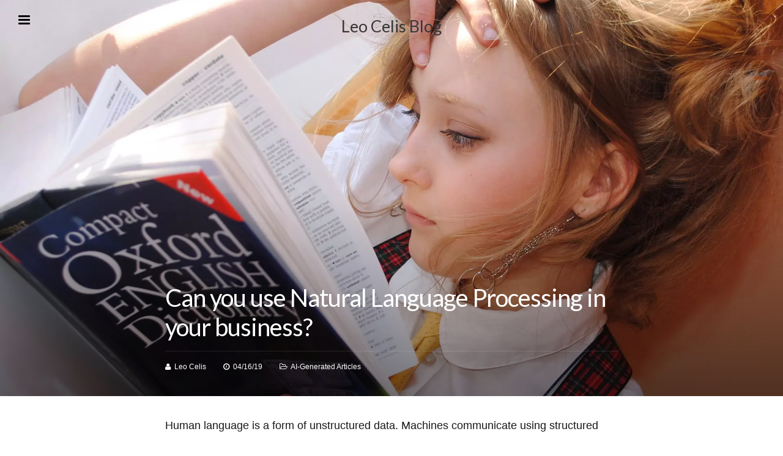

--- FILE ---
content_type: text/html; charset=UTF-8
request_url: https://blog.leocelis.com/2019/04/16/can-you-use-natural-language-processing-in-your-business/
body_size: 13987
content:
<!DOCTYPE html><html lang="en-US"><head><meta charset="UTF-8" /><meta name="HandheldFriendly" content="true" /><meta name="viewport" content="width=device-width, initial-scale=1.0, maximum-scale=1.0, user-scalable=no" /><meta name="google-site-verification" content="O6tjO0DMPX7FgUSDG5U3z_nHgTwokua9tlnhsS71eYI" /><link rel="profile" href="http://gmpg.org/xfn/11" /><link rel="pingback" href="https://blog.leocelis.com/xmlrpc.php" /><meta name='robots' content='index, follow, max-image-preview:large, max-snippet:-1, max-video-preview:-1' /> <script type="text/javascript" id="recently-js" src="https://blog.leocelis.com/wp-content/plugins/recently/assets/front/js/recently.min.js" defer="defer" data-api-url="https://blog.leocelis.com/wp-json/recently" data-post-id="1599" data-lang=""></script> <script type="text/javascript" id="wpp-js" src="https://blog.leocelis.com/wp-content/plugins/wordpress-popular-posts/assets/js/wpp.min.js" data-sampling="0" data-sampling-rate="100" data-api-url="https://blog.leocelis.com/wp-json/wordpress-popular-posts" data-post-id="1599" data-token="1df50c84fe" data-lang="0" data-debug="0"></script> <title>Can you use Natural Language Processing in your business?</title><link rel="canonical" href="https://blog.leocelis.com/2019/04/16/can-you-use-natural-language-processing-in-your-business/" /><meta property="og:locale" content="en_US" /><meta property="og:type" content="article" /><meta property="og:title" content="Can you use Natural Language Processing in your business?" /><meta property="og:description" content="Human language is a form of unstructured data. Machines communicate using structured data (that&#8217;s why Googlebot likes well-defined HTML pages.) [&hellip;]" /><meta property="og:url" content="https://blog.leocelis.com/2019/04/16/can-you-use-natural-language-processing-in-your-business/" /><meta property="og:site_name" content="Leo Celis Blog" /><meta property="article:published_time" content="2019-04-16T19:00:38+00:00" /><meta property="article:modified_time" content="2025-03-31T01:02:35+00:00" /><meta property="og:image" content="https://blog.leocelis.com/wp-content/uploads/2019/04/girl-2771936_1920.jpg" /><meta property="og:image:width" content="1920" /><meta property="og:image:height" content="1479" /><meta property="og:image:type" content="image/jpeg" /><meta name="author" content="Leo Celis" /><meta name="twitter:card" content="summary_large_image" /><meta name="twitter:creator" content="@leocelis" /><meta name="twitter:site" content="@leocelis" /><meta name="twitter:label1" content="Written by" /><meta name="twitter:data1" content="Leo Celis" /><meta name="twitter:label2" content="Est. reading time" /><meta name="twitter:data2" content="1 minute" /> <script type="application/ld+json" class="yoast-schema-graph">{"@context":"https://schema.org","@graph":[{"@type":"Article","@id":"https://blog.leocelis.com/2019/04/16/can-you-use-natural-language-processing-in-your-business/#article","isPartOf":{"@id":"https://blog.leocelis.com/2019/04/16/can-you-use-natural-language-processing-in-your-business/"},"author":{"name":"Leo Celis","@id":"https://blog.leocelis.com/#/schema/person/254132cc2cbcbb0d7c4bc5dc25ae14d1"},"headline":"Can you use Natural Language Processing in your business?","datePublished":"2019-04-16T19:00:38+00:00","dateModified":"2025-03-31T01:02:35+00:00","mainEntityOfPage":{"@id":"https://blog.leocelis.com/2019/04/16/can-you-use-natural-language-processing-in-your-business/"},"wordCount":235,"publisher":{"@id":"https://blog.leocelis.com/#/schema/person/254132cc2cbcbb0d7c4bc5dc25ae14d1"},"image":{"@id":"https://blog.leocelis.com/2019/04/16/can-you-use-natural-language-processing-in-your-business/#primaryimage"},"thumbnailUrl":"https://blog.leocelis.com/wp-content/uploads/2019/04/girl-2771936_1920.jpg","articleSection":["AI-Generated Articles"],"inLanguage":"en-US"},{"@type":"WebPage","@id":"https://blog.leocelis.com/2019/04/16/can-you-use-natural-language-processing-in-your-business/","url":"https://blog.leocelis.com/2019/04/16/can-you-use-natural-language-processing-in-your-business/","name":"Can you use Natural Language Processing in your business?","isPartOf":{"@id":"https://blog.leocelis.com/#website"},"primaryImageOfPage":{"@id":"https://blog.leocelis.com/2019/04/16/can-you-use-natural-language-processing-in-your-business/#primaryimage"},"image":{"@id":"https://blog.leocelis.com/2019/04/16/can-you-use-natural-language-processing-in-your-business/#primaryimage"},"thumbnailUrl":"https://blog.leocelis.com/wp-content/uploads/2019/04/girl-2771936_1920.jpg","datePublished":"2019-04-16T19:00:38+00:00","dateModified":"2025-03-31T01:02:35+00:00","breadcrumb":{"@id":"https://blog.leocelis.com/2019/04/16/can-you-use-natural-language-processing-in-your-business/#breadcrumb"},"inLanguage":"en-US","potentialAction":[{"@type":"ReadAction","target":["https://blog.leocelis.com/2019/04/16/can-you-use-natural-language-processing-in-your-business/"]}]},{"@type":"ImageObject","inLanguage":"en-US","@id":"https://blog.leocelis.com/2019/04/16/can-you-use-natural-language-processing-in-your-business/#primaryimage","url":"https://blog.leocelis.com/wp-content/uploads/2019/04/girl-2771936_1920.jpg","contentUrl":"https://blog.leocelis.com/wp-content/uploads/2019/04/girl-2771936_1920.jpg","width":1920,"height":1479},{"@type":"BreadcrumbList","@id":"https://blog.leocelis.com/2019/04/16/can-you-use-natural-language-processing-in-your-business/#breadcrumb","itemListElement":[{"@type":"ListItem","position":1,"name":"Home","item":"https://blog.leocelis.com/"},{"@type":"ListItem","position":2,"name":"AI-Generated Articles","item":"https://blog.leocelis.com/category/ai-generated-articles/"},{"@type":"ListItem","position":3,"name":"Can you use Natural Language Processing in your business?"}]},{"@type":"WebSite","@id":"https://blog.leocelis.com/#website","url":"https://blog.leocelis.com/","name":"Leo Celis Blog","description":"Building Remote Teams for the AI Era","publisher":{"@id":"https://blog.leocelis.com/#/schema/person/254132cc2cbcbb0d7c4bc5dc25ae14d1"},"potentialAction":[{"@type":"SearchAction","target":{"@type":"EntryPoint","urlTemplate":"https://blog.leocelis.com/?s={search_term_string}"},"query-input":{"@type":"PropertyValueSpecification","valueRequired":true,"valueName":"search_term_string"}}],"inLanguage":"en-US"},{"@type":["Person","Organization"],"@id":"https://blog.leocelis.com/#/schema/person/254132cc2cbcbb0d7c4bc5dc25ae14d1","name":"Leo Celis","image":{"@type":"ImageObject","inLanguage":"en-US","@id":"https://blog.leocelis.com/#/schema/person/image/","url":"https://blog.leocelis.com/wp-content/uploads/2019/10/2018-profile-pic-e1553805177675.png","contentUrl":"https://blog.leocelis.com/wp-content/uploads/2019/10/2018-profile-pic-e1553805177675.png","width":300,"height":353,"caption":"Leo Celis"},"logo":{"@id":"https://blog.leocelis.com/#/schema/person/image/"},"description":"I help startups fix engineering teams that should be moving faster. If you're scaling a startup, you've probably felt the pain: great people on paper, but execution feels slow. I've been building remote teams for startups since 2005 — engineers you can trust who actually deliver and know how to leverage AI to ship faster.","sameAs":["https://www.leocelis.com/","https://www.linkedin.com/in/leocelis/"]}]}</script> <link rel='dns-prefetch' href='//www.googletagmanager.com' /><link rel='dns-prefetch' href='//fonts.googleapis.com' /><link rel='dns-prefetch' href='//pagead2.googlesyndication.com' /><link rel="alternate" type="application/rss+xml" title="Leo Celis Blog &raquo; Feed" href="https://blog.leocelis.com/feed/" /><link rel="alternate" type="application/rss+xml" title="Leo Celis Blog &raquo; Comments Feed" href="https://blog.leocelis.com/comments/feed/" /><link rel="alternate" type="application/rss+xml" title="Leo Celis Blog &raquo; Can you use Natural Language Processing in your business? Comments Feed" href="https://blog.leocelis.com/2019/04/16/can-you-use-natural-language-processing-in-your-business/feed/" /><style id='wp-img-auto-sizes-contain-inline-css' type='text/css'>img:is([sizes=auto i],[sizes^="auto," i]){contain-intrinsic-size:3000px 1500px}
/*# sourceURL=wp-img-auto-sizes-contain-inline-css */</style><style id='wp-block-library-inline-css' type='text/css'>:root{--wp-block-synced-color:#7a00df;--wp-block-synced-color--rgb:122,0,223;--wp-bound-block-color:var(--wp-block-synced-color);--wp-editor-canvas-background:#ddd;--wp-admin-theme-color:#007cba;--wp-admin-theme-color--rgb:0,124,186;--wp-admin-theme-color-darker-10:#006ba1;--wp-admin-theme-color-darker-10--rgb:0,107,160.5;--wp-admin-theme-color-darker-20:#005a87;--wp-admin-theme-color-darker-20--rgb:0,90,135;--wp-admin-border-width-focus:2px}@media (min-resolution:192dpi){:root{--wp-admin-border-width-focus:1.5px}}.wp-element-button{cursor:pointer}:root .has-very-light-gray-background-color{background-color:#eee}:root .has-very-dark-gray-background-color{background-color:#313131}:root .has-very-light-gray-color{color:#eee}:root .has-very-dark-gray-color{color:#313131}:root .has-vivid-green-cyan-to-vivid-cyan-blue-gradient-background{background:linear-gradient(135deg,#00d084,#0693e3)}:root .has-purple-crush-gradient-background{background:linear-gradient(135deg,#34e2e4,#4721fb 50%,#ab1dfe)}:root .has-hazy-dawn-gradient-background{background:linear-gradient(135deg,#faaca8,#dad0ec)}:root .has-subdued-olive-gradient-background{background:linear-gradient(135deg,#fafae1,#67a671)}:root .has-atomic-cream-gradient-background{background:linear-gradient(135deg,#fdd79a,#004a59)}:root .has-nightshade-gradient-background{background:linear-gradient(135deg,#330968,#31cdcf)}:root .has-midnight-gradient-background{background:linear-gradient(135deg,#020381,#2874fc)}:root{--wp--preset--font-size--normal:16px;--wp--preset--font-size--huge:42px}.has-regular-font-size{font-size:1em}.has-larger-font-size{font-size:2.625em}.has-normal-font-size{font-size:var(--wp--preset--font-size--normal)}.has-huge-font-size{font-size:var(--wp--preset--font-size--huge)}.has-text-align-center{text-align:center}.has-text-align-left{text-align:left}.has-text-align-right{text-align:right}.has-fit-text{white-space:nowrap!important}#end-resizable-editor-section{display:none}.aligncenter{clear:both}.items-justified-left{justify-content:flex-start}.items-justified-center{justify-content:center}.items-justified-right{justify-content:flex-end}.items-justified-space-between{justify-content:space-between}.screen-reader-text{border:0;clip-path:inset(50%);height:1px;margin:-1px;overflow:hidden;padding:0;position:absolute;width:1px;word-wrap:normal!important}.screen-reader-text:focus{background-color:#ddd;clip-path:none;color:#444;display:block;font-size:1em;height:auto;left:5px;line-height:normal;padding:15px 23px 14px;text-decoration:none;top:5px;width:auto;z-index:100000}html :where(.has-border-color){border-style:solid}html :where([style*=border-top-color]){border-top-style:solid}html :where([style*=border-right-color]){border-right-style:solid}html :where([style*=border-bottom-color]){border-bottom-style:solid}html :where([style*=border-left-color]){border-left-style:solid}html :where([style*=border-width]){border-style:solid}html :where([style*=border-top-width]){border-top-style:solid}html :where([style*=border-right-width]){border-right-style:solid}html :where([style*=border-bottom-width]){border-bottom-style:solid}html :where([style*=border-left-width]){border-left-style:solid}html :where(img[class*=wp-image-]){height:auto;max-width:100%}:where(figure){margin:0 0 1em}html :where(.is-position-sticky){--wp-admin--admin-bar--position-offset:var(--wp-admin--admin-bar--height,0px)}@media screen and (max-width:600px){html :where(.is-position-sticky){--wp-admin--admin-bar--position-offset:0px}}
/*wp_block_styles_on_demand_placeholder:697ea019b31d1*/
/*# sourceURL=wp-block-library-inline-css */</style><style id='classic-theme-styles-inline-css' type='text/css'>/*! This file is auto-generated */
.wp-block-button__link{color:#fff;background-color:#32373c;border-radius:9999px;box-shadow:none;text-decoration:none;padding:calc(.667em + 2px) calc(1.333em + 2px);font-size:1.125em}.wp-block-file__button{background:#32373c;color:#fff;text-decoration:none}
/*# sourceURL=/wp-includes/css/classic-themes.min.css */</style><link rel='stylesheet' id='crp-style-text-only-css' href='https://blog.leocelis.com/wp-content/plugins/contextual-related-posts/css/text-only.min.css?ver=3.4.0' type='text/css' media='all' /><link rel='stylesheet' id='wpos-slick-style-css' href='https://blog.leocelis.com/wp-content/plugins/post-category-image-with-grid-and-slider/assets/css/slick.css?ver=1.4.8' type='text/css' media='all' /><link rel='stylesheet' id='pciwgas-publlic-style-css' href='https://blog.leocelis.com/wp-content/plugins/post-category-image-with-grid-and-slider/assets/css/pciwgas-public.css?ver=1.4.8' type='text/css' media='all' /><link rel='stylesheet' id='wppsac-public-style-css' href='https://blog.leocelis.com/wp-content/plugins/wp-responsive-recent-post-slider/assets/css/recent-post-style.css?ver=3.6.1' type='text/css' media='all' /><style id='ez-toc-style-inline-css' type='text/css'>#ez-toc-container{background:#f9f9f9;border:1px solid #aaa;border-radius:4px;-webkit-box-shadow:0 1px 1px rgba(0,0,0,.05);box-shadow:0 1px 1px rgba(0,0,0,.05);display:table;margin-bottom:1em;padding:10px 20px 10px 10px;position:relative;width:auto}div.ez-toc-widget-container{padding:0;position:relative}#ez-toc-container.ez-toc-light-blue{background:#edf6ff}#ez-toc-container.ez-toc-white{background:#fff}#ez-toc-container.ez-toc-black{background:#000}#ez-toc-container.ez-toc-transparent{background:none}div.ez-toc-widget-container ul{display:block}div.ez-toc-widget-container li{border:none;padding:0}div.ez-toc-widget-container ul.ez-toc-list{padding:10px}#ez-toc-container ul ul,.ez-toc div.ez-toc-widget-container ul ul{margin-left:1.5em}#ez-toc-container li,#ez-toc-container ul{padding:0}#ez-toc-container li,#ez-toc-container ul,#ez-toc-container ul li,div.ez-toc-widget-container,div.ez-toc-widget-container li{background:0 0;list-style:none;line-height:1.6;margin:0;overflow:hidden;z-index:1}#ez-toc-container .ez-toc-title{text-align:left;line-height:1.45;margin:0;padding:0}.ez-toc-title-container{display:table;width:100%}.ez-toc-title,.ez-toc-title-toggle{display:inline;text-align:left;vertical-align:middle}.ez-toc-btn,.ez-toc-glyphicon{display:inline-block;font-weight:400}#ez-toc-container.ez-toc-black a,#ez-toc-container.ez-toc-black a:visited,#ez-toc-container.ez-toc-black p.ez-toc-title{color:#fff}#ez-toc-container div.ez-toc-title-container+ul.ez-toc-list{margin-top:1em}.ez-toc-wrap-left{margin:0 auto 1em 0!important}.ez-toc-wrap-left-text{float:left}.ez-toc-wrap-right{margin:0 0 1em auto!important}.ez-toc-wrap-right-text{float:right}#ez-toc-container a{color:#444;box-shadow:none;text-decoration:none;text-shadow:none;display:inline-flex;align-items:stretch;flex-wrap:nowrap}#ez-toc-container a:visited{color:#9f9f9f}#ez-toc-container a:hover{text-decoration:underline}#ez-toc-container a.ez-toc-toggle{display:flex;align-items:center}.ez-toc-widget-container ul.ez-toc-list li::before{content:' ';position:absolute;left:0;right:0;height:30px;line-height:30px;z-index:-1}.ez-toc-widget-container ul.ez-toc-list li.active{background-color:#ededed}.ez-toc-widget-container li.active>a{font-weight:900}.ez-toc-btn{padding:6px 12px;margin-bottom:0;font-size:14px;line-height:1.428571429;text-align:center;white-space:nowrap;vertical-align:middle;cursor:pointer;background-image:none;border:1px solid transparent;border-radius:4px;-webkit-user-select:none;-moz-user-select:none;-ms-user-select:none;-o-user-select:none;user-select:none}.ez-toc-btn:focus{outline:#333 dotted thin;outline:-webkit-focus-ring-color auto 5px;outline-offset:-2px}.ez-toc-btn:focus,.ez-toc-btn:hover{color:#333;text-decoration:none}.ez-toc-btn.active,.ez-toc-btn:active{background-image:none;outline:0;-webkit-box-shadow:inset 0 3px 5px rgba(0,0,0,.125);box-shadow:inset 0 3px 5px rgba(0,0,0,.125)}.ez-toc-btn-default{color:#333;background-color:#fff;-webkit-box-shadow:inset 0 1px 0 rgba(255,255,255,.15),0 1px 1px rgba(0,0,0,.075);box-shadow:inset 0 1px 0 rgba(255,255,255,.15),0 1px 1px rgba(0,0,0,.075);text-shadow:0 1px 0 #fff;background-image:-webkit-gradient(linear,left 0,left 100%,from(#fff),to(#e0e0e0));background-image:-webkit-linear-gradient(top,#fff 0,#e0e0e0 100%);background-image:-moz-linear-gradient(top,#fff 0,#e0e0e0 100%);background-image:linear-gradient(to bottom,#fff 0,#e0e0e0 100%);background-repeat:repeat-x;border-color:#ccc}.ez-toc-btn-default.active,.ez-toc-btn-default:active,.ez-toc-btn-default:focus,.ez-toc-btn-default:hover{color:#333;background-color:#ebebeb;border-color:#adadad}.ez-toc-btn-default.active,.ez-toc-btn-default:active{background-image:none;background-color:#e0e0e0;border-color:#dbdbdb}.ez-toc-btn-sm,.ez-toc-btn-xs{padding:5px 10px;font-size:12px;line-height:1.5;border-radius:3px}.ez-toc-btn-xs{padding:1px 5px}.ez-toc-btn-default:active{-webkit-box-shadow:inset 0 3px 5px rgba(0,0,0,.125);box-shadow:inset 0 3px 5px rgba(0,0,0,.125)}.btn.active,.ez-toc-btn:active{background-image:none}.ez-toc-btn-default:focus,.ez-toc-btn-default:hover{background-color:#e0e0e0;background-position:0 -15px}.ez-toc-pull-right{float:right!important;margin-left:10px}#ez-toc-container label.cssicon,#ez-toc-widget-container label.cssicon{height:30px}.ez-toc-glyphicon{position:relative;top:1px;font-family:'Glyphicons Halflings';-webkit-font-smoothing:antialiased;font-style:normal;line-height:1;-moz-osx-font-smoothing:grayscale}.ez-toc-glyphicon:empty{width:1em}.ez-toc-toggle i.ez-toc-glyphicon,label.cssicon .ez-toc-glyphicon:empty{font-size:16px;margin-left:2px}#ez-toc-container input,.ez-toc-toggle #item{position:absolute;left:-999em}#ez-toc-container input[type=checkbox]:checked+nav,#ez-toc-widget-container input[type=checkbox]:checked+nav{opacity:0;max-height:0;border:none;display:none}#ez-toc-container .ez-toc-js-icon-con,#ez-toc-container label{position:relative;cursor:pointer;display:initial}#ez-toc-container .ez-toc-js-icon-con,#ez-toc-container .ez-toc-toggle label,.ez-toc-cssicon{float:right;position:relative;font-size:16px;padding:0;border:1px solid #999191;border-radius:5px;cursor:pointer;left:10px;width:35px}div#ez-toc-container .ez-toc-title{display:initial}.ez-toc-wrap-center{margin:0 auto 1em!important}#ez-toc-container a.ez-toc-toggle{color:#444;background:inherit;border:inherit}#ez-toc-container .eztoc-toggle-hide-by-default,label.cssiconcheckbox{display:none}.ez-toc-widget-container ul li a{padding-left:10px;display:inline-flex;align-items:stretch;flex-wrap:nowrap}.ez-toc-widget-container ul.ez-toc-list li{height:auto!important}.ez-toc-icon-toggle-span{display:flex;align-items:center;width:35px;height:30px;justify-content:center;direction:ltr}.eztoc_no_heading_found{background-color:#ff0;padding-left:10px}.ez-toc-container-direction {direction: ltr;}.ez-toc-counter ul{counter-reset: item ;}.ez-toc-counter nav ul li a::before {content: counters(item, '.', decimal) '. ';display: inline-block;counter-increment: item;flex-grow: 0;flex-shrink: 0;margin-right: .2em; float: left; }.ez-toc-widget-direction {direction: ltr;}.ez-toc-widget-container ul{counter-reset: item ;}.ez-toc-widget-container nav ul li a::before {content: counters(item, '.', decimal) '. ';display: inline-block;counter-increment: item;flex-grow: 0;flex-shrink: 0;margin-right: .2em; float: left; }div#ez-toc-container .ez-toc-title {font-size: 120%;}div#ez-toc-container .ez-toc-title {font-weight: 500;}div#ez-toc-container ul li {font-size: 95%;}div#ez-toc-container ul li {font-weight: 500;}div#ez-toc-container nav ul ul li {font-size: 90%;}div#ez-toc-container {width: 100%;}
/*# sourceURL=ez-toc-style-inline-css */</style><link rel='stylesheet' id='recently-css-css' href='https://blog.leocelis.com/wp-content/plugins/recently/assets/front/css/recently.css?ver=4.0.3' type='text/css' media='all' /><link rel='stylesheet' id='wordpress-popular-posts-css-css' href='https://blog.leocelis.com/wp-content/plugins/wordpress-popular-posts/assets/css/wpp.css?ver=7.0.1' type='text/css' media='all' /><link rel='stylesheet' id='google-fonts-css' href='https://fonts.googleapis.com/css?family=Lato:300,300italic,400,italic,700,700italic&#038;subset=latin' type='text/css' media='all' /><link rel='stylesheet' id='master-css' href='https://blog.leocelis.com/wp-content/themes/imbt-wp/assets/css/master.css' type='text/css' media='all' /><style id='master-inline-css' type='text/css'>input[type=submit] .badge,
.page-footer-bottom,
.page-content-inner .facebook-share-cite,
.blog-single-head {
	background-color: #000000;
}
.form-control:focus,
input:not([type=submit]):focus,
textarea:focus,
input[type=submit]:hover,
.page-content-inner .facebook-share-cite:before,
.share-button:hover,
.download-button:hover,
.share-button.active,
.download-button.active,
.posts-list article:hover figure figcaption,
.posts-list .more-posts-button li.active a {
	border-color: #000000;
}
blockquote,
blockquote p,
input[type=submit],
.owl-imbt .slider-count,
.owl-imbt .owl-controls,
.menu-search-container .subscribe-menu h3,
.page-head.affix .page-header .header-right-js-button i,
.page-head.light .page-header,
.page-head.light .page-header p,
.page-head.light .page-title-or-author,
.page-head.light .page-title-or-author h1,
.page-head.light .page-title-or-author h3,
.blog-single-head.without-bg .article-details span,
.page-footer-top .subscribe h3,
.comment-container .title-comments {
	color: #000000;
}
@media (max-width: 800px) {
	.page-head.light.affix .page-header .header-left-js-button .menu-button span,
	.page-head.light.affix .page-header .header-right-js-button .menu-button span {
		background-color: #000000;
	}
	.page-content-inner .facebook-share-cite:before {
		border-color: #000000;
	}
	.page-head.light.affix .page-header .header-right-js-button i {
		color: #000000;
	}
}
.panel-title > a,
.btn-primary .badge,
.btn-primary:hover,
.btn-success,
.page-head .page-title-or-author,
.page-head .page-header .header-left-js-button .menu-button.light span,
.page-head.affix .page-header .header-left-js-button .menu-button span,
.page-head.affix .page-header .header-right-js-button .menu-button span,
.page-head.light .page-header .header-left-js-button .menu-button span,
.page-head.light .page-header .header-right-js-button .menu-button span,
.page-head.light .page-header .header-content .left-side a:hover,
.page-head.light .page-header .header-content .right-side .social-icons-list ul li a:hover,
.page-head.light .page-title-or-author .btn,
.page-footer-top .widgets-area .widget .tagcloud a:hover,
.page-footer-top .widgets-area .widget ul li:hover:before,
body.menu-is-open .page-head .page-header .header-left-js-button .menu-button span,
body.menu-is-open-search .page-head .page-header .header-left-js-button .menu-button span,
body.menu-is-open .page-head .page-header .header-right-js-button .menu-button span,
body.menu-is-open-search .page-head .page-header .header-right-js-button .menu-button span {
	background-color: #000000;
}
.page-head .page-header .header-content .left-side a:hover,
.btn:hover,
.btn-primary,
.btn-success,
.nav-tabs > li > a:hover,
.nav-tabs > li.active > a,
.nav-tabs > li.active > a:hover,
.nav-tabs > li.active > a:focus,
.panel-title > a,
.page-head.light .page-header .header-content .left-side a,
.page-head.light .page-header .header-content .right-side .social-icons-list ul li a,
.page-footer-top .widgets-area .widget .tagcloud a:hover,
.page-footer-top .widgets-area .widget ul li:hover a:hover {
	border-color: #000000;
}
a, {
.btn,
.btn:hover,
.btn-default,
.btn-default .badge,
.btn-primary,
.btn-success .badge,
.btn-success:hover,
.nav-tabs > li > a,
.panel-title > a,
.panel-title > a:before,
.panel-title > a.collapsed:before,
.menu-search-container .main-menu ul li a,
.page-head .page-title-or-author .btn:hover,
.page-head.light .page-header a,
.page-head.light .page-header .header-content .right-side .social-icons-list ul li a i,
.blog-single-head.without-bg h1 a,
.blog-single-head.without-bg .article-details > a,
.blog-single-head.without-bg .article-details span a,
.blog-single-head.without-bg .article-details > a a,
.page-footer-top .widgets-area .widget ul li:hover a,
.page-head.light .page-title-or-author .btn,
.page-head.light .page-title-or-author .btn:hover,
.comment-container ul.comments li .comment .right-section .comment-reply-link,
.comment-container ul.comments li .comment .right-section h1 a,
.share-button,
.download-button,
.share-button .badge,
.download-button .badge,
.share-button > span,
.download-button > span,
.posts-list article figure .article-details h2 a,
.posts-list article:hover figure figcaption i {
	color: #000000;
}
.posts-list.related-posts > h4 {
			color: #000000;
		}
h1, h2, h3, h6,
input[type=submit],
.btn,
.nav-tabs > li > a,
.panel-title > a,
.menu-search-container .main-menu ul li a,
.menu-search-container .subscribe-menu h3,
.page-head .page-header .header-content .left-side a,
.page-head .page-header .header-content .middle-side a,
.page-footer-top .subscribe h3,
.page-footer-top .widgets-area .widget h3,
.page-footer-top .widgets-area .widget.widget_rss h3 a,
.page-footer-top .widgets-area .widget .tagcloud a,
.blog-single-head h1,
.blog-single-head h1 a,
.products-list article h3,
.posts-list article figure .article-details h2 a {
	font-family: Lato, sans-serif;
}
html body,
html body p,
h5,
blockquote,
blockquote p,
.form-control,
input:not([type=submit]),
textarea,
.page-head .page-title-or-author h3,
.page-content-inner .wp-caption p,
.page-content-inner .author-info h1 {
	font-family: Lato, sans-serif;
}
h4,
.owl-imbt .slider-count
.owl-imbt .slider-count span,
.page-head .page-header .header-content .left-side p,
.page-footer-top .widgets-area .widget select,
.comment-container .title-comments,
.comment-container .title-comments a,
.comment-container ul.comments li .comment .right-section h1 a,
.comment-container ul.comments li .comment .right-section .time-comment,
.contact-form-imbt h3,
.comment-respond h3,
.share-button > span,
.download-button > span,
.share-button > ul li a,
.download-button .download-box h3,
.posts-list.related-posts > h4 {
	font-family: Lato, sans-serif;
}

/*# sourceURL=master-inline-css */</style><link rel='stylesheet' id='style-css' href='https://blog.leocelis.com/wp-content/themes/imbt-wp/style.css?ver=6.9' type='text/css' media='all' /><link rel='stylesheet' id='latest-posts-style-css' href='https://blog.leocelis.com/wp-content/plugins/latest-posts/assets/css/style.css?ver=1.4.4' type='text/css' media='all' /><link rel='stylesheet' id='wp-block-paragraph-css' href='https://blog.leocelis.com/wp-includes/blocks/paragraph/style.min.css?ver=6.9' type='text/css' media='all' /> <script type="text/javascript" src="https://blog.leocelis.com/wp-includes/js/jquery/jquery.min.js?ver=3.7.1" id="jquery-core-js"></script> <script type="text/javascript" src="https://blog.leocelis.com/wp-includes/js/jquery/jquery-migrate.min.js?ver=3.4.1" id="jquery-migrate-js"></script>    <script type="text/javascript" src="https://www.googletagmanager.com/gtag/js?id=G-PHNC7SMB7S" id="google_gtagjs-js" async></script> <script type="text/javascript" id="google_gtagjs-js-after">window.dataLayer = window.dataLayer || [];function gtag(){dataLayer.push(arguments);}
gtag("set","linker",{"domains":["blog.leocelis.com"]});
gtag("js", new Date());
gtag("set", "developer_id.dZTNiMT", true);
gtag("config", "G-PHNC7SMB7S");
//# sourceURL=google_gtagjs-js-after</script> <meta name="generator" content="Site Kit by Google 1.124.0" /> <script>(function(w,d,s,l,i){w[l]=w[l]||[];w[l].push({'gtm.start':
new Date().getTime(),event:'gtm.js'});var f=d.getElementsByTagName(s)[0],
j=d.createElement(s),dl=l!='dataLayer'?'&l='+l:'';j.async=true;j.src=
'https://www.googletagmanager.com/gtm.js?id='+i+dl;f.parentNode.insertBefore(j,f);
})(window,document,'script','dataLayer','GTM-N2RSJZC');</script>    <script>!function(f,b,e,v,n,t,s)
  {if(f.fbq)return;n=f.fbq=function(){n.callMethod?
  n.callMethod.apply(n,arguments):n.queue.push(arguments)};
  if(!f._fbq)f._fbq=n;n.push=n;n.loaded=!0;n.version='2.0';
  n.queue=[];t=b.createElement(e);t.async=!0;
  t.src=v;s=b.getElementsByTagName(e)[0];
  s.parentNode.insertBefore(t,s)}(window, document,'script',
  'https://connect.facebook.net/en_US/fbevents.js');
  fbq('init', '2019412951646641');
  fbq('track', 'PageView');</script> <noscript><img height="1" width="1" style="display:none"
 src="https://www.facebook.com/tr?id=2019412951646641&ev=PageView&noscript=1"
/></noscript>  <script type="text/javascript" src="//platform-api.sharethis.com/js/sharethis.js#property=5b6eeff504b9a500117b0d8a&product=inline-share-buttons"></script>  <script type="text/javascript">(function(c,a){if(!a.__SV){var b=window;try{var d,m,j,k=b.location,f=k.hash;d=function(a,b){return(m=a.match(RegExp(b+"=([^&]*)")))?m[1]:null};f&&d(f,"state")&&(j=JSON.parse(decodeURIComponent(d(f,"state"))),"mpeditor"===j.action&&(b.sessionStorage.setItem("_mpcehash",f),history.replaceState(j.desiredHash||"",c.title,k.pathname+k.search)))}catch(n){}var l,h;window.mixpanel=a;a._i=[];a.init=function(b,d,g){function c(b,i){var a=i.split(".");2==a.length&&(b=b[a[0]],i=a[1]);b[i]=function(){b.push([i].concat(Array.prototype.slice.call(arguments,
0)))}}var e=a;"undefined"!==typeof g?e=a[g]=[]:g="mixpanel";e.people=e.people||[];e.toString=function(b){var a="mixpanel";"mixpanel"!==g&&(a+="."+g);b||(a+=" (stub)");return a};e.people.toString=function(){return e.toString(1)+".people (stub)"};l="disable time_event track track_pageview track_links track_forms track_with_groups add_group set_group remove_group register register_once alias unregister identify name_tag set_config reset opt_in_tracking opt_out_tracking has_opted_in_tracking has_opted_out_tracking clear_opt_in_out_tracking people.set people.set_once people.unset people.increment people.append people.union people.track_charge people.clear_charges people.delete_user people.remove".split(" ");
for(h=0;h<l.length;h++)c(e,l[h]);var f="set set_once union unset remove delete".split(" ");e.get_group=function(){function a(c){b[c]=function(){call2_args=arguments;call2=[c].concat(Array.prototype.slice.call(call2_args,0));e.push([d,call2])}}for(var b={},d=["get_group"].concat(Array.prototype.slice.call(arguments,0)),c=0;c<f.length;c++)a(f[c]);return b};a._i.push([b,d,g])};a.__SV=1.2;b=c.createElement("script");b.type="text/javascript";b.async=!0;b.src="undefined"!==typeof MIXPANEL_CUSTOM_LIB_URL?
MIXPANEL_CUSTOM_LIB_URL:"file:"===c.location.protocol&&"//cdn4.mxpnl.com/libs/mixpanel-2-latest.min.js".match(/^\/\//)?"https://cdn4.mxpnl.com/libs/mixpanel-2-latest.min.js":"//cdn4.mxpnl.com/libs/mixpanel-2-latest.min.js";d=c.getElementsByTagName("script")[0];d.parentNode.insertBefore(b,d)}})(document,window.mixpanel||[]);
mixpanel.init("fac623bb30a79f553a25463403490311");</script> <script type="text/javascript">mixpanel.track("Visit");</script>  <script id="mcjs">!function(c,h,i,m,p){m=c.createElement(h),p=c.getElementsByTagName(h)[0],m.async=1,m.src=i,p.parentNode.insertBefore(m,p)}(document,"script","https://chimpstatic.com/mcjs-connected/js/users/1295022b6cfc2b4ddc92bc29d/db817a9b97ecbcd4778fe2152.js");</script> <meta property="fb:pages" content="326421744547987" />  <script type="text/javascript">_linkedin_partner_id = "2761842";
window._linkedin_data_partner_ids = window._linkedin_data_partner_ids || [];
window._linkedin_data_partner_ids.push(_linkedin_partner_id);</script><script type="text/javascript">(function(){var s = document.getElementsByTagName("script")[0];
var b = document.createElement("script");
b.type = "text/javascript";b.async = true;
b.src = "https://snap.licdn.com/li.lms-analytics/insight.min.js";
s.parentNode.insertBefore(b, s);})();</script> <noscript> <img height="1" width="1" style="display:none;" alt="" src="https://px.ads.linkedin.com/collect/?pid=2761842&fmt=gif" /> </noscript> <script async src="https://pagead2.googlesyndication.com/pagead/js/adsbygoogle.js?client=ca-pub-5363850786933643"
     crossorigin="anonymous"></script> <meta name="generator" content="performance-lab 3.4.0; plugins: "><link rel='stylesheet' id='a9bfcf7ecb-css' href='https://blog.leocelis.com/wp-content/plugins/starbox/themes/business/css/frontend.min.css?ver=3.5.3' type='text/css' media='all' /> <script type="text/javascript" src="https://blog.leocelis.com/wp-content/plugins/starbox/themes/business/js/frontend.min.js?ver=3.5.3" id="db43de447f-js"></script> <link rel='stylesheet' id='2c752bded4-css' href='https://blog.leocelis.com/wp-content/plugins/starbox/themes/admin/css/hidedefault.min.css?ver=3.5.3' type='text/css' media='all' /><style id="recently-loading-animation-styles">@-webkit-keyframes bgslide{from{background-position-x:0}to{background-position-x:-200%}}@keyframes bgslide{from{background-position-x:0}to{background-position-x:-200%}}.recently-widget-block-placeholder,.recently-widget-placeholder{margin:0 auto;width:60px;height:3px;background:#dd3737;background:-webkit-gradient(linear, left top, right top, from(#ffffff), color-stop(10%, #57b078), to(#ffffff));background:linear-gradient(90deg, #ffffff 0%, #57b078 10%, #ffffff 100%);background-size:200% auto;border-radius:3px;-webkit-animation:bgslide 1s infinite linear;animation:bgslide 1s infinite linear}</style><style id="wpp-loading-animation-styles">@-webkit-keyframes bgslide{from{background-position-x:0}to{background-position-x:-200%}}@keyframes bgslide{from{background-position-x:0}to{background-position-x:-200%}}.wpp-widget-block-placeholder,.wpp-shortcode-placeholder{margin:0 auto;width:60px;height:3px;background:#dd3737;background:linear-gradient(90deg,#dd3737 0%,#571313 10%,#dd3737 100%);background-size:200% auto;border-radius:3px;-webkit-animation:bgslide 1s infinite linear;animation:bgslide 1s infinite linear}</style><meta name="google-adsense-platform-account" content="ca-host-pub-2644536267352236"><meta name="google-adsense-platform-domain" content="sitekit.withgoogle.com">  <script type="text/javascript" async="async" src="https://pagead2.googlesyndication.com/pagead/js/adsbygoogle.js?client=ca-pub-5363850786933643&amp;host=ca-host-pub-2644536267352236" crossorigin="anonymous"></script> <link rel="icon" href="https://blog.leocelis.com/wp-content/uploads/2018/11/cropped-2018-profile-pic-e1553805177675-32x32.png" sizes="32x32" /><link rel="icon" href="https://blog.leocelis.com/wp-content/uploads/2018/11/cropped-2018-profile-pic-e1553805177675-192x192.png" sizes="192x192" /><link rel="apple-touch-icon" href="https://blog.leocelis.com/wp-content/uploads/2018/11/cropped-2018-profile-pic-e1553805177675-180x180.png" /><meta name="msapplication-TileImage" content="https://blog.leocelis.com/wp-content/uploads/2018/11/cropped-2018-profile-pic-e1553805177675-270x270.png" /><style type="text/css" id="wp-custom-css">.right-side {
	display: none !important;
}

.header-right-js-button {
	display: none !important;
}

.menu-search-container .main-menu ul li a {
    font-family: 'Lato', sans-serif !important;
		font-weight: 200;
}

h1, h2, h3, h4 {
    font-family: 'Lato', sans-serif !important;
		font-weight: 300;
}

h3, .h3 {
	font-size: 3rem !important;
	padding-top: 20px !important;
	padding-bottom: 10px !important;
}

h2, .h2 {
	padding-top: 30px !important;		 	 padding-bottom: 10px !important;
}

input[type="submit"] {
    font-family: 'Lato', sans-serif !important;
}

.form-control, input:not([type="submit"]), textarea {
    font-family: 'Lato', sans-serif !important;
	
}

.blog-single-head h1 a {
    font-family: 'Lato', sans-serif !important;	
		font-weight: 400;
}

.page-head .page-header .header-content .middle-side a {
    font-family: 'Lato', sans-serif !important;
		font-size: 1.5em;
		font-weight: 500;
		line-height: inherit;
}

.page-head .page-title-or-author.centred-content {
	padding: 8rem 0 2rem 0;
}

.posts-list.post-list-padding {
	padding-top: 0rem;
}

.page-title-or-author {
	padding-top: 13rem;
}

.page-content{
	padding: 3rem 0 3rem 0;
}

.page-content-inner a:not(.btn) {
	font-weight: 500;
}

.posts-list article figure .article-details h2 a {
	    font-family: 'Lato', sans-serif !important;
			font-weight: 300;
}
.posts-list .more-posts-button a{
	    font-family: 'Lato', sans-serif !important;
	
}

.menu-search-container .subscribe-menu h3 {
	font-weight: 400;
}

/* .page-head .page-header .header-left-js-button .menu-button, .page-head .page-header .header-right-js-button .menu-button {
	display: none !important;
}
 */
.page-footer-top .widgets-area .widget h3 {
	line-height: 1.1em !important;
}
html body p {
	margin-bottom: 1.5rem;
}
.posts-list article {
	margin-bottom: 4rem;
}

.page-head .page-title-or-author.with-image:after {
	background: rgba(0, 0, 0, 0.75);
}

/* Infinite Scrolling */

.alm-item .post-thumbnail img {
	width: 50%; /* Make the image full width of its container */
	height: 14rem; /* Maintain aspect ratio */
	object-fit: cover; /* Ensure the image covers the area nicely */
}

.alm-item .excerpt {
	font-size: 0.9em; /* Reduce font size of excerpt if needed */
	line-height: 1.4; /* Adjust line height for better readability */
	margin-top: 5px; /* Add some space between the meta and excerpt */
}

h1 {
	text-transform: none;
	font-size: 5rem;
	padding-bottom: 0px;
}

h2 {
	padding-top: 10px;
}

.social-icons-list ul {
	line-height: 6rem;
}

@media (max-width: 500px) {
    .page-head .page-title-or-author h3 {
        line-height: 4rem !important;
    }
	
    .alm-listing .alm-paging-content > li.alm-item img, 
    .alm-listing > li.alm-item img {
        display: none !important;
    }
    
    .alm-listing .alm-paging-content>li.alm-item, .alm-listing>li.alm-item {
        padding: 0px 0px 0px 0px !important;
    }
}

.page-head.light .blog-single-head {
	background-color: black !important;
}</style><body class="wp-singular post-template-default single single-post postid-1599 single-format-standard wp-theme-imbt-wp" id="body"><div class="page-head light is-on-blog"><div class="page-header"><div class="header-left-js-button"><div class="menu-button"> <span></span> <span></span> <span></span></div></div><div class="header-content clearfix"><div class="middle-side"> <a href="https://blog.leocelis.com/" title=""> Leo Celis Blog </a></div><div class="right-side"></div></div><div class="header-right-js-button"> <i class="fa fa-search"></i><div class="menu-button"> <span></span> <span></span> <span></span></div></div></div><div class="lazyload blog-single-head with-image" data-bg="https://blog.leocelis.com/wp-content/uploads/2019/04/girl-2771936_1920.jpg" style="background-image: url(data:image/svg+xml,%3Csvg%20xmlns=%22http://www.w3.org/2000/svg%22%20viewBox=%220%200%20500%20300%22%3E%3C/svg%3E); "><div class="container"><div class="row"><div class="col-sm-12"><h1> <a href="https://blog.leocelis.com/2019/04/16/can-you-use-natural-language-processing-in-your-business/"> Can you use Natural Language Processing in your business? </a></h1></div></div><div class="row"><div class="col-sm-12"><div class="article-details"> <a href="https://blog.leocelis.com/author/leocelis/"> <i class="fa fa-user"></i> Leo Celis </a> <span> <i class="fa fa-clock-o"></i> 04/16/19 </span> <span> <i class="fa fa-folder-open-o"></i> <a href="https://blog.leocelis.com/category/ai-generated-articles/" rel="category tag">AI-Generated Articles</a> </span></div></div></div></div></div></div><div class="menu-search-container"><div><div class="container"><div class="row"><div class="col-sm-6"><nav class="main-menu"><ul id="menu-top-menu" class=""><li id="menu-item-7504" class="menu-item menu-item-type-custom menu-item-object-custom menu-item-7504"><a href="https://leocelis.com/">Contact me</a></li><li id="menu-item-5397" class="menu-item menu-item-type-custom menu-item-object-custom menu-item-5397"><a href="https://www.inthevalleyteam.com/">InTheValley</a></li><li id="menu-item-5291" class="menu-item menu-item-type-custom menu-item-object-custom menu-item-5291"><a href="https://www.linkedin.com/in/leocelis/">LinkedIn</a></li></ul></nav><form action="https://blog.leocelis.com/" class="seacrh-form row" role="search" method="get"><div class="col-md-9"> <input name="s" id="s" type="text" placeholder="Start typing&#8230;" value=""></div></form></div></div></div></div></div><div class="page-content"><div class="container"><div class="row"><div class="col-sm-12"><div class="page-content-inner"><p>Human language is a form of unstructured data. Machines communicate using structured data (that&#8217;s why <a href="https://en.wikipedia.org/wiki/Googlebot">Googlebot</a> likes well-defined HTML pages.)</p><p>When your amazing developers are working on something new, they are using structured languages like <a href="https://github.com/leocelis/">Python</a>.</p><p>Same as with <a href="http://blog.leocelis.com/2019/04/06/machine-learning-what-is-it-and-why-it-matters-for-ad-tech-martech/">Machine Learning</a>, NLP or <a href="http://blog.leocelis.com/2019/04/06/machine-learning-what-is-it-and-why-it-matters-for-ad-tech-martech/">Natural Language Processing</a>, is a sub-field of A.I.</p><p>A.I. powered features are popping up across all the Ad Tech/ MarTech landscape. <strong>So where does NLP fit into this trend?</strong></p><p><strong>You can use NLP as a monitoring tool</strong>: you can scan your websites, your blog posts, your social media accounts, looking for mentions of people and organizations (and you!). You can extract facts and statements related to those entities, and check if the text&#8217;s sentiment is positive or negative.</p><p>Imagine that across all the content, you can identify the low-quality ones and address them before publishing them. Or that you can sort by urgency what people are saying about your company (assuming they are not saying nice things), and alert your team to address them.</p><p>Communication is money. The better you communicate, the more money you can make. If you communicate effectively what your brand stands for, what are your products or services about, address customer complains, your business is creating better experiences. Better experiences lead to lower CPAs and higher LTVs.</p><p>(For a more detailed introduction to NLP check this <a href="https://towardsdatascience.com/an-easy-introduction-to-natural-language-processing-b1e2801291c1">post</a>.)</p><div class="awac-wrapper"><div class="awac widget block-2"><div class="crp_related   crp_related_block   crp-text-only"><h2>Related Posts</h2><ul><li><a href="https://blog.leocelis.com/2024/11/20/contrasting-traditional-vs-remote-team-management-tactics/"     class="crp_link post-7375"><span class="crp_title">Contrasting Traditional vs. Remote Team Management Tactics</span></a></li><li><a href="https://blog.leocelis.com/2024/07/13/mirror-neurons-and-emotional-branding/"     class="crp_link post-7048"><span class="crp_title">Mirror Neurons and Emotional Branding</span></a></li><li><a href="https://blog.leocelis.com/2024/06/24/impact-of-algorithm-changes-on-social-media-vs-email-marketing/"     class="crp_link post-6815"><span class="crp_title">Impact of Algorithm Changes on Social Media vs.&hellip;</span></a></li><li><a href="https://blog.leocelis.com/2024/09/25/measuring-emotional-impact-in-local-campaigns/"     class="crp_link post-7193"><span class="crp_title">Measuring Emotional Impact in Local Campaigns</span></a></li><li><a href="https://blog.leocelis.com/2024/04/08/martech-and-ai-revolutionizing-online-advertising-in-2024/"     class="crp_link post-5755"><span class="crp_title">MarTech and AI: Revolutionizing Online Advertising in 2024</span></a></li></ul><div class="crp_clear"></div></div></div></div><div class="abh_box abh_box_down abh_box_business"><ul class="abh_tabs"><li class="abh_about abh_active"><a href="#abh_about">Author</a></li><li class="abh_posts"><a href="#abh_posts">Recent Posts</a></li></ul><div class="abh_tab_content"><section class="vcard author abh_about_tab abh_tab" itemscope itemprop="author" itemtype="https://schema.org/Person" style="display:block"><div class="abh_image" itemscope itemtype="https://schema.org/ImageObject"><a href = "https://www.leocelis.com/" class="url" target = "_blank" title = "Leo Celis"> <noscript><img decoding="async" src="https://blog.leocelis.com/wp-content/uploads/gravatar/profile-pic.png" class="photo" width="250" alt="Leo Celis" /></noscript><img decoding="async" src='data:image/svg+xml,%3Csvg%20xmlns=%22http://www.w3.org/2000/svg%22%20viewBox=%220%200%20250%20166.66666666667%22%3E%3C/svg%3E' data-src="https://blog.leocelis.com/wp-content/uploads/gravatar/profile-pic.png" class="lazyload photo" width="250" alt="Leo Celis" /></a ></div><div class="abh_social"></div><div class="abh_text"><div class="abh_name fn name" itemprop="name" ><a href="https://www.leocelis.com/" class="url" target="_blank" >Leo Celis</a></div><div class="abh_job" ><span class="title" >Founder &amp; CEO</span> at <span class="org" ><a href="https://www.inthevalleyteam.com/" target="_blank">InTheValley</a></span></div><div class="description note abh_description" itemprop="description" >I help startups fix engineering teams that should be moving faster. If you're scaling a startup, you've probably felt the pain: great people on paper, but execution feels slow. I've been building remote teams for startups since 2005 — engineers you can trust who actually deliver and know how to leverage AI to ship faster.</div></div></section><section class="abh_posts_tab abh_tab" ><div class="abh_image"><a href="https://www.leocelis.com/" class="url" target="_blank" title="Leo Celis" ><noscript><img decoding="async" src="https://blog.leocelis.com/wp-content/uploads/gravatar/profile-pic.png" class="photo" width="250" alt="Leo Celis" /></noscript><img decoding="async" src='data:image/svg+xml,%3Csvg%20xmlns=%22http://www.w3.org/2000/svg%22%20viewBox=%220%200%20250%20166.66666666667%22%3E%3C/svg%3E' data-src="https://blog.leocelis.com/wp-content/uploads/gravatar/profile-pic.png" class="lazyload photo" width="250" alt="Leo Celis" /></a></div><div class="abh_social"></div><div class="abh_text"><div class="abh_name" >Latest posts by Leo Celis <span class="abh_allposts">(<a href="https://blog.leocelis.com/author/leocelis/">see all</a>)</span></div><div class="abh_description note" ><ul><li> <a href="https://blog.leocelis.com/2025/05/27/from-saas-to-ai-agents/">From SaaS to AI Agents</a><span> - 05/27/25</span></li><li> <a href="https://blog.leocelis.com/2025/05/13/the-ai-automation-engineer/">The AI Automation Engineer</a><span> - 05/13/25</span></li><li> <a href="https://blog.leocelis.com/2025/05/06/hire-one-developer-to-press-one-key/">Hire One Developer to Press One Key</a><span> - 05/06/25</span></li></ul></div></div></section></div></div></div></div></div></div><div class="page-footer-top"><div class="container"></div></div><div class="container" id="comments"><div class="row"><div class="col-sm-12"><div class="page-container-inner"></div></div></div></div></div><div class="page-footer-top"><div class="container"></div></div><div class="page-footer-bottom light"><div class="container"><div class="row"><div class="col-sm-12"><div class="row"><div class="col-sm-6"><p> © Leo Celis. All rights reserved.</p></div><div class="col-sm-6"> <a href="body" data-easing="easeInOutQuint" data-scroll="" data-speed="600" data-url="false" class="go-to-top-button"> <i class="fa fa-angle-up"></i> </a></div></div></div></div></div></div> <script type="speculationrules">{"prefetch":[{"source":"document","where":{"and":[{"href_matches":"/*"},{"not":{"href_matches":["/wp-*.php","/wp-admin/*","/wp-content/uploads/*","/wp-content/*","/wp-content/plugins/*","/wp-content/themes/imbt-wp/*","/*\\?(.+)"]}},{"not":{"selector_matches":"a[rel~=\"nofollow\"]"}},{"not":{"selector_matches":".no-prefetch, .no-prefetch a"}}]},"eagerness":"conservative"}]}</script> <script type="text/javascript">_linkedin_partner_id = "8261321";
window._linkedin_data_partner_ids = window._linkedin_data_partner_ids || [];
window._linkedin_data_partner_ids.push(_linkedin_partner_id);</script><script type="text/javascript">(function(l) {
if (!l){window.lintrk = function(a,b){window.lintrk.q.push([a,b])};
window.lintrk.q=[]}
var s = document.getElementsByTagName("script")[0];
var b = document.createElement("script");
b.type = "text/javascript";b.async = true;
b.src = "https://snap.licdn.com/li.lms-analytics/insight.min.js";
s.parentNode.insertBefore(b, s);})(window.lintrk);</script> <noscript> <img height="1" width="1" style="display:none;" alt="" src="https://px.ads.linkedin.com/collect/?pid=8261321&fmt=gif" /> </noscript> <noscript><iframe src="https://www.googletagmanager.com/ns.html?id=GTM-N2RSJZC"
height="0" width="0" style="display:none;visibility:hidden"></iframe></noscript> <noscript><style>.lazyload{display:none;}</style></noscript><script data-noptimize="1">window.lazySizesConfig=window.lazySizesConfig||{};window.lazySizesConfig.loadMode=1;</script><script async data-noptimize="1" src='https://blog.leocelis.com/wp-content/plugins/autoptimize/classes/external/js/lazysizes.min.js?ao_version=3.1.12'></script><script type="text/javascript" src="https://blog.leocelis.com/wp-includes/js/comment-reply.min.js?ver=6.9" id="comment-reply-js" async="async" data-wp-strategy="async" fetchpriority="low"></script> <script type="text/javascript" id="ez-toc-scroll-scriptjs-js-extra">var eztoc_smooth_local = {"scroll_offset":"30","add_request_uri":""};
//# sourceURL=ez-toc-scroll-scriptjs-js-extra</script> <script type="text/javascript" src="https://blog.leocelis.com/wp-content/plugins/easy-table-of-contents/assets/js/smooth_scroll.min.js?ver=2.0.69.1" id="ez-toc-scroll-scriptjs-js"></script> <script type="text/javascript" src="https://blog.leocelis.com/wp-content/plugins/easy-table-of-contents/vendor/js-cookie/js.cookie.min.js?ver=2.2.1" id="ez-toc-js-cookie-js"></script> <script type="text/javascript" src="https://blog.leocelis.com/wp-content/plugins/easy-table-of-contents/vendor/sticky-kit/jquery.sticky-kit.min.js?ver=1.9.2" id="ez-toc-jquery-sticky-kit-js"></script> <script type="text/javascript" id="ez-toc-js-js-extra">var ezTOC = {"smooth_scroll":"1","scroll_offset":"30","fallbackIcon":"\u003Cspan class=\"\"\u003E\u003Cspan class=\"eztoc-hide\" style=\"display:none;\"\u003EToggle\u003C/span\u003E\u003Cspan class=\"ez-toc-icon-toggle-span\"\u003E\u003Csvg style=\"fill: #999;color:#999\" xmlns=\"http://www.w3.org/2000/svg\" class=\"list-377408\" width=\"20px\" height=\"20px\" viewBox=\"0 0 24 24\" fill=\"none\"\u003E\u003Cpath d=\"M6 6H4v2h2V6zm14 0H8v2h12V6zM4 11h2v2H4v-2zm16 0H8v2h12v-2zM4 16h2v2H4v-2zm16 0H8v2h12v-2z\" fill=\"currentColor\"\u003E\u003C/path\u003E\u003C/svg\u003E\u003Csvg style=\"fill: #999;color:#999\" class=\"arrow-unsorted-368013\" xmlns=\"http://www.w3.org/2000/svg\" width=\"10px\" height=\"10px\" viewBox=\"0 0 24 24\" version=\"1.2\" baseProfile=\"tiny\"\u003E\u003Cpath d=\"M18.2 9.3l-6.2-6.3-6.2 6.3c-.2.2-.3.4-.3.7s.1.5.3.7c.2.2.4.3.7.3h11c.3 0 .5-.1.7-.3.2-.2.3-.5.3-.7s-.1-.5-.3-.7zM5.8 14.7l6.2 6.3 6.2-6.3c.2-.2.3-.5.3-.7s-.1-.5-.3-.7c-.2-.2-.4-.3-.7-.3h-11c-.3 0-.5.1-.7.3-.2.2-.3.5-.3.7s.1.5.3.7z\"/\u003E\u003C/svg\u003E\u003C/span\u003E\u003C/span\u003E","chamomile_theme_is_on":""};
//# sourceURL=ez-toc-js-js-extra</script> <script type="text/javascript" src="https://blog.leocelis.com/wp-content/plugins/easy-table-of-contents/assets/js/front.min.js?ver=2.0.69.1-1725753073" id="ez-toc-js-js"></script> <script type="text/javascript" src="https://blog.leocelis.com/wp-content/themes/imbt-wp/assets/js/bootstrap.min.js?ver=1.0" id="bootstrapJS-js"></script> <script type="text/javascript" src="https://blog.leocelis.com/wp-content/themes/imbt-wp/assets/js/plugins.js?ver=1.0" id="imbtPlugins-js"></script> <script type="text/javascript" src="https://blog.leocelis.com/wp-content/themes/imbt-wp/assets/js/main.js?ver=1.0" id="imbtMainJS-js"></script> <script type="text/javascript" src="https://blog.leocelis.com/wp-content/themes/imbt-wp/lib/assets/js/single-share-count.js?ver=1.0" id="share-count-js"></script> </body></html>

--- FILE ---
content_type: text/html; charset=UTF-8
request_url: https://blog.leocelis.com/2019/04/16/can-you-use-natural-language-processing-in-your-business/?url=https%3A%2F%2Fblog.leocelis.com%2F2019%2F04%2F16%2Fcan-you-use-natural-language-processing-in-your-business%2F
body_size: 14021
content:
<!DOCTYPE html><html lang="en-US"><head><meta charset="UTF-8" /><meta name="HandheldFriendly" content="true" /><meta name="viewport" content="width=device-width, initial-scale=1.0, maximum-scale=1.0, user-scalable=no" /><meta name="google-site-verification" content="O6tjO0DMPX7FgUSDG5U3z_nHgTwokua9tlnhsS71eYI" /><link rel="profile" href="http://gmpg.org/xfn/11" /><link rel="pingback" href="https://blog.leocelis.com/xmlrpc.php" /><meta name='robots' content='index, follow, max-image-preview:large, max-snippet:-1, max-video-preview:-1' /> <script type="text/javascript" id="recently-js" src="https://blog.leocelis.com/wp-content/plugins/recently/assets/front/js/recently.min.js" defer="defer" data-api-url="https://blog.leocelis.com/wp-json/recently" data-post-id="1599" data-lang=""></script> <script type="text/javascript" id="wpp-js" src="https://blog.leocelis.com/wp-content/plugins/wordpress-popular-posts/assets/js/wpp.min.js" data-sampling="0" data-sampling-rate="100" data-api-url="https://blog.leocelis.com/wp-json/wordpress-popular-posts" data-post-id="1599" data-token="1df50c84fe" data-lang="0" data-debug="0"></script> <title>Can you use Natural Language Processing in your business?</title><link rel="canonical" href="https://blog.leocelis.com/2019/04/16/can-you-use-natural-language-processing-in-your-business/" /><meta property="og:locale" content="en_US" /><meta property="og:type" content="article" /><meta property="og:title" content="Can you use Natural Language Processing in your business?" /><meta property="og:description" content="Human language is a form of unstructured data. Machines communicate using structured data (that&#8217;s why Googlebot likes well-defined HTML pages.) [&hellip;]" /><meta property="og:url" content="https://blog.leocelis.com/2019/04/16/can-you-use-natural-language-processing-in-your-business/" /><meta property="og:site_name" content="Leo Celis Blog" /><meta property="article:published_time" content="2019-04-16T19:00:38+00:00" /><meta property="article:modified_time" content="2025-03-31T01:02:35+00:00" /><meta property="og:image" content="https://blog.leocelis.com/wp-content/uploads/2019/04/girl-2771936_1920.jpg" /><meta property="og:image:width" content="1920" /><meta property="og:image:height" content="1479" /><meta property="og:image:type" content="image/jpeg" /><meta name="author" content="Leo Celis" /><meta name="twitter:card" content="summary_large_image" /><meta name="twitter:creator" content="@leocelis" /><meta name="twitter:site" content="@leocelis" /><meta name="twitter:label1" content="Written by" /><meta name="twitter:data1" content="Leo Celis" /><meta name="twitter:label2" content="Est. reading time" /><meta name="twitter:data2" content="1 minute" /> <script type="application/ld+json" class="yoast-schema-graph">{"@context":"https://schema.org","@graph":[{"@type":"Article","@id":"https://blog.leocelis.com/2019/04/16/can-you-use-natural-language-processing-in-your-business/#article","isPartOf":{"@id":"https://blog.leocelis.com/2019/04/16/can-you-use-natural-language-processing-in-your-business/"},"author":{"name":"Leo Celis","@id":"https://blog.leocelis.com/#/schema/person/254132cc2cbcbb0d7c4bc5dc25ae14d1"},"headline":"Can you use Natural Language Processing in your business?","datePublished":"2019-04-16T19:00:38+00:00","dateModified":"2025-03-31T01:02:35+00:00","mainEntityOfPage":{"@id":"https://blog.leocelis.com/2019/04/16/can-you-use-natural-language-processing-in-your-business/"},"wordCount":235,"publisher":{"@id":"https://blog.leocelis.com/#/schema/person/254132cc2cbcbb0d7c4bc5dc25ae14d1"},"image":{"@id":"https://blog.leocelis.com/2019/04/16/can-you-use-natural-language-processing-in-your-business/#primaryimage"},"thumbnailUrl":"https://blog.leocelis.com/wp-content/uploads/2019/04/girl-2771936_1920.jpg","articleSection":["AI-Generated Articles"],"inLanguage":"en-US"},{"@type":"WebPage","@id":"https://blog.leocelis.com/2019/04/16/can-you-use-natural-language-processing-in-your-business/","url":"https://blog.leocelis.com/2019/04/16/can-you-use-natural-language-processing-in-your-business/","name":"Can you use Natural Language Processing in your business?","isPartOf":{"@id":"https://blog.leocelis.com/#website"},"primaryImageOfPage":{"@id":"https://blog.leocelis.com/2019/04/16/can-you-use-natural-language-processing-in-your-business/#primaryimage"},"image":{"@id":"https://blog.leocelis.com/2019/04/16/can-you-use-natural-language-processing-in-your-business/#primaryimage"},"thumbnailUrl":"https://blog.leocelis.com/wp-content/uploads/2019/04/girl-2771936_1920.jpg","datePublished":"2019-04-16T19:00:38+00:00","dateModified":"2025-03-31T01:02:35+00:00","breadcrumb":{"@id":"https://blog.leocelis.com/2019/04/16/can-you-use-natural-language-processing-in-your-business/#breadcrumb"},"inLanguage":"en-US","potentialAction":[{"@type":"ReadAction","target":["https://blog.leocelis.com/2019/04/16/can-you-use-natural-language-processing-in-your-business/"]}]},{"@type":"ImageObject","inLanguage":"en-US","@id":"https://blog.leocelis.com/2019/04/16/can-you-use-natural-language-processing-in-your-business/#primaryimage","url":"https://blog.leocelis.com/wp-content/uploads/2019/04/girl-2771936_1920.jpg","contentUrl":"https://blog.leocelis.com/wp-content/uploads/2019/04/girl-2771936_1920.jpg","width":1920,"height":1479},{"@type":"BreadcrumbList","@id":"https://blog.leocelis.com/2019/04/16/can-you-use-natural-language-processing-in-your-business/#breadcrumb","itemListElement":[{"@type":"ListItem","position":1,"name":"Home","item":"https://blog.leocelis.com/"},{"@type":"ListItem","position":2,"name":"AI-Generated Articles","item":"https://blog.leocelis.com/category/ai-generated-articles/"},{"@type":"ListItem","position":3,"name":"Can you use Natural Language Processing in your business?"}]},{"@type":"WebSite","@id":"https://blog.leocelis.com/#website","url":"https://blog.leocelis.com/","name":"Leo Celis Blog","description":"Building Remote Teams for the AI Era","publisher":{"@id":"https://blog.leocelis.com/#/schema/person/254132cc2cbcbb0d7c4bc5dc25ae14d1"},"potentialAction":[{"@type":"SearchAction","target":{"@type":"EntryPoint","urlTemplate":"https://blog.leocelis.com/?s={search_term_string}"},"query-input":{"@type":"PropertyValueSpecification","valueRequired":true,"valueName":"search_term_string"}}],"inLanguage":"en-US"},{"@type":["Person","Organization"],"@id":"https://blog.leocelis.com/#/schema/person/254132cc2cbcbb0d7c4bc5dc25ae14d1","name":"Leo Celis","image":{"@type":"ImageObject","inLanguage":"en-US","@id":"https://blog.leocelis.com/#/schema/person/image/","url":"https://blog.leocelis.com/wp-content/uploads/2019/10/2018-profile-pic-e1553805177675.png","contentUrl":"https://blog.leocelis.com/wp-content/uploads/2019/10/2018-profile-pic-e1553805177675.png","width":300,"height":353,"caption":"Leo Celis"},"logo":{"@id":"https://blog.leocelis.com/#/schema/person/image/"},"description":"I help startups fix engineering teams that should be moving faster. If you're scaling a startup, you've probably felt the pain: great people on paper, but execution feels slow. I've been building remote teams for startups since 2005 — engineers you can trust who actually deliver and know how to leverage AI to ship faster.","sameAs":["https://www.leocelis.com/","https://www.linkedin.com/in/leocelis/"]}]}</script> <link rel='dns-prefetch' href='//www.googletagmanager.com' /><link rel='dns-prefetch' href='//fonts.googleapis.com' /><link rel='dns-prefetch' href='//pagead2.googlesyndication.com' /><link rel="alternate" type="application/rss+xml" title="Leo Celis Blog &raquo; Feed" href="https://blog.leocelis.com/feed/" /><link rel="alternate" type="application/rss+xml" title="Leo Celis Blog &raquo; Comments Feed" href="https://blog.leocelis.com/comments/feed/" /><link rel="alternate" type="application/rss+xml" title="Leo Celis Blog &raquo; Can you use Natural Language Processing in your business? Comments Feed" href="https://blog.leocelis.com/2019/04/16/can-you-use-natural-language-processing-in-your-business/feed/" /><style id='wp-img-auto-sizes-contain-inline-css' type='text/css'>img:is([sizes=auto i],[sizes^="auto," i]){contain-intrinsic-size:3000px 1500px}
/*# sourceURL=wp-img-auto-sizes-contain-inline-css */</style><style id='wp-block-library-inline-css' type='text/css'>:root{--wp-block-synced-color:#7a00df;--wp-block-synced-color--rgb:122,0,223;--wp-bound-block-color:var(--wp-block-synced-color);--wp-editor-canvas-background:#ddd;--wp-admin-theme-color:#007cba;--wp-admin-theme-color--rgb:0,124,186;--wp-admin-theme-color-darker-10:#006ba1;--wp-admin-theme-color-darker-10--rgb:0,107,160.5;--wp-admin-theme-color-darker-20:#005a87;--wp-admin-theme-color-darker-20--rgb:0,90,135;--wp-admin-border-width-focus:2px}@media (min-resolution:192dpi){:root{--wp-admin-border-width-focus:1.5px}}.wp-element-button{cursor:pointer}:root .has-very-light-gray-background-color{background-color:#eee}:root .has-very-dark-gray-background-color{background-color:#313131}:root .has-very-light-gray-color{color:#eee}:root .has-very-dark-gray-color{color:#313131}:root .has-vivid-green-cyan-to-vivid-cyan-blue-gradient-background{background:linear-gradient(135deg,#00d084,#0693e3)}:root .has-purple-crush-gradient-background{background:linear-gradient(135deg,#34e2e4,#4721fb 50%,#ab1dfe)}:root .has-hazy-dawn-gradient-background{background:linear-gradient(135deg,#faaca8,#dad0ec)}:root .has-subdued-olive-gradient-background{background:linear-gradient(135deg,#fafae1,#67a671)}:root .has-atomic-cream-gradient-background{background:linear-gradient(135deg,#fdd79a,#004a59)}:root .has-nightshade-gradient-background{background:linear-gradient(135deg,#330968,#31cdcf)}:root .has-midnight-gradient-background{background:linear-gradient(135deg,#020381,#2874fc)}:root{--wp--preset--font-size--normal:16px;--wp--preset--font-size--huge:42px}.has-regular-font-size{font-size:1em}.has-larger-font-size{font-size:2.625em}.has-normal-font-size{font-size:var(--wp--preset--font-size--normal)}.has-huge-font-size{font-size:var(--wp--preset--font-size--huge)}.has-text-align-center{text-align:center}.has-text-align-left{text-align:left}.has-text-align-right{text-align:right}.has-fit-text{white-space:nowrap!important}#end-resizable-editor-section{display:none}.aligncenter{clear:both}.items-justified-left{justify-content:flex-start}.items-justified-center{justify-content:center}.items-justified-right{justify-content:flex-end}.items-justified-space-between{justify-content:space-between}.screen-reader-text{border:0;clip-path:inset(50%);height:1px;margin:-1px;overflow:hidden;padding:0;position:absolute;width:1px;word-wrap:normal!important}.screen-reader-text:focus{background-color:#ddd;clip-path:none;color:#444;display:block;font-size:1em;height:auto;left:5px;line-height:normal;padding:15px 23px 14px;text-decoration:none;top:5px;width:auto;z-index:100000}html :where(.has-border-color){border-style:solid}html :where([style*=border-top-color]){border-top-style:solid}html :where([style*=border-right-color]){border-right-style:solid}html :where([style*=border-bottom-color]){border-bottom-style:solid}html :where([style*=border-left-color]){border-left-style:solid}html :where([style*=border-width]){border-style:solid}html :where([style*=border-top-width]){border-top-style:solid}html :where([style*=border-right-width]){border-right-style:solid}html :where([style*=border-bottom-width]){border-bottom-style:solid}html :where([style*=border-left-width]){border-left-style:solid}html :where(img[class*=wp-image-]){height:auto;max-width:100%}:where(figure){margin:0 0 1em}html :where(.is-position-sticky){--wp-admin--admin-bar--position-offset:var(--wp-admin--admin-bar--height,0px)}@media screen and (max-width:600px){html :where(.is-position-sticky){--wp-admin--admin-bar--position-offset:0px}}
/*wp_block_styles_on_demand_placeholder:697ea01b6cfb8*/
/*# sourceURL=wp-block-library-inline-css */</style><style id='classic-theme-styles-inline-css' type='text/css'>/*! This file is auto-generated */
.wp-block-button__link{color:#fff;background-color:#32373c;border-radius:9999px;box-shadow:none;text-decoration:none;padding:calc(.667em + 2px) calc(1.333em + 2px);font-size:1.125em}.wp-block-file__button{background:#32373c;color:#fff;text-decoration:none}
/*# sourceURL=/wp-includes/css/classic-themes.min.css */</style><link rel='stylesheet' id='crp-style-text-only-css' href='https://blog.leocelis.com/wp-content/plugins/contextual-related-posts/css/text-only.min.css?ver=3.4.0' type='text/css' media='all' /><link rel='stylesheet' id='wpos-slick-style-css' href='https://blog.leocelis.com/wp-content/plugins/post-category-image-with-grid-and-slider/assets/css/slick.css?ver=1.4.8' type='text/css' media='all' /><link rel='stylesheet' id='pciwgas-publlic-style-css' href='https://blog.leocelis.com/wp-content/plugins/post-category-image-with-grid-and-slider/assets/css/pciwgas-public.css?ver=1.4.8' type='text/css' media='all' /><link rel='stylesheet' id='wppsac-public-style-css' href='https://blog.leocelis.com/wp-content/plugins/wp-responsive-recent-post-slider/assets/css/recent-post-style.css?ver=3.6.1' type='text/css' media='all' /><style id='ez-toc-style-inline-css' type='text/css'>#ez-toc-container{background:#f9f9f9;border:1px solid #aaa;border-radius:4px;-webkit-box-shadow:0 1px 1px rgba(0,0,0,.05);box-shadow:0 1px 1px rgba(0,0,0,.05);display:table;margin-bottom:1em;padding:10px 20px 10px 10px;position:relative;width:auto}div.ez-toc-widget-container{padding:0;position:relative}#ez-toc-container.ez-toc-light-blue{background:#edf6ff}#ez-toc-container.ez-toc-white{background:#fff}#ez-toc-container.ez-toc-black{background:#000}#ez-toc-container.ez-toc-transparent{background:none}div.ez-toc-widget-container ul{display:block}div.ez-toc-widget-container li{border:none;padding:0}div.ez-toc-widget-container ul.ez-toc-list{padding:10px}#ez-toc-container ul ul,.ez-toc div.ez-toc-widget-container ul ul{margin-left:1.5em}#ez-toc-container li,#ez-toc-container ul{padding:0}#ez-toc-container li,#ez-toc-container ul,#ez-toc-container ul li,div.ez-toc-widget-container,div.ez-toc-widget-container li{background:0 0;list-style:none;line-height:1.6;margin:0;overflow:hidden;z-index:1}#ez-toc-container .ez-toc-title{text-align:left;line-height:1.45;margin:0;padding:0}.ez-toc-title-container{display:table;width:100%}.ez-toc-title,.ez-toc-title-toggle{display:inline;text-align:left;vertical-align:middle}.ez-toc-btn,.ez-toc-glyphicon{display:inline-block;font-weight:400}#ez-toc-container.ez-toc-black a,#ez-toc-container.ez-toc-black a:visited,#ez-toc-container.ez-toc-black p.ez-toc-title{color:#fff}#ez-toc-container div.ez-toc-title-container+ul.ez-toc-list{margin-top:1em}.ez-toc-wrap-left{margin:0 auto 1em 0!important}.ez-toc-wrap-left-text{float:left}.ez-toc-wrap-right{margin:0 0 1em auto!important}.ez-toc-wrap-right-text{float:right}#ez-toc-container a{color:#444;box-shadow:none;text-decoration:none;text-shadow:none;display:inline-flex;align-items:stretch;flex-wrap:nowrap}#ez-toc-container a:visited{color:#9f9f9f}#ez-toc-container a:hover{text-decoration:underline}#ez-toc-container a.ez-toc-toggle{display:flex;align-items:center}.ez-toc-widget-container ul.ez-toc-list li::before{content:' ';position:absolute;left:0;right:0;height:30px;line-height:30px;z-index:-1}.ez-toc-widget-container ul.ez-toc-list li.active{background-color:#ededed}.ez-toc-widget-container li.active>a{font-weight:900}.ez-toc-btn{padding:6px 12px;margin-bottom:0;font-size:14px;line-height:1.428571429;text-align:center;white-space:nowrap;vertical-align:middle;cursor:pointer;background-image:none;border:1px solid transparent;border-radius:4px;-webkit-user-select:none;-moz-user-select:none;-ms-user-select:none;-o-user-select:none;user-select:none}.ez-toc-btn:focus{outline:#333 dotted thin;outline:-webkit-focus-ring-color auto 5px;outline-offset:-2px}.ez-toc-btn:focus,.ez-toc-btn:hover{color:#333;text-decoration:none}.ez-toc-btn.active,.ez-toc-btn:active{background-image:none;outline:0;-webkit-box-shadow:inset 0 3px 5px rgba(0,0,0,.125);box-shadow:inset 0 3px 5px rgba(0,0,0,.125)}.ez-toc-btn-default{color:#333;background-color:#fff;-webkit-box-shadow:inset 0 1px 0 rgba(255,255,255,.15),0 1px 1px rgba(0,0,0,.075);box-shadow:inset 0 1px 0 rgba(255,255,255,.15),0 1px 1px rgba(0,0,0,.075);text-shadow:0 1px 0 #fff;background-image:-webkit-gradient(linear,left 0,left 100%,from(#fff),to(#e0e0e0));background-image:-webkit-linear-gradient(top,#fff 0,#e0e0e0 100%);background-image:-moz-linear-gradient(top,#fff 0,#e0e0e0 100%);background-image:linear-gradient(to bottom,#fff 0,#e0e0e0 100%);background-repeat:repeat-x;border-color:#ccc}.ez-toc-btn-default.active,.ez-toc-btn-default:active,.ez-toc-btn-default:focus,.ez-toc-btn-default:hover{color:#333;background-color:#ebebeb;border-color:#adadad}.ez-toc-btn-default.active,.ez-toc-btn-default:active{background-image:none;background-color:#e0e0e0;border-color:#dbdbdb}.ez-toc-btn-sm,.ez-toc-btn-xs{padding:5px 10px;font-size:12px;line-height:1.5;border-radius:3px}.ez-toc-btn-xs{padding:1px 5px}.ez-toc-btn-default:active{-webkit-box-shadow:inset 0 3px 5px rgba(0,0,0,.125);box-shadow:inset 0 3px 5px rgba(0,0,0,.125)}.btn.active,.ez-toc-btn:active{background-image:none}.ez-toc-btn-default:focus,.ez-toc-btn-default:hover{background-color:#e0e0e0;background-position:0 -15px}.ez-toc-pull-right{float:right!important;margin-left:10px}#ez-toc-container label.cssicon,#ez-toc-widget-container label.cssicon{height:30px}.ez-toc-glyphicon{position:relative;top:1px;font-family:'Glyphicons Halflings';-webkit-font-smoothing:antialiased;font-style:normal;line-height:1;-moz-osx-font-smoothing:grayscale}.ez-toc-glyphicon:empty{width:1em}.ez-toc-toggle i.ez-toc-glyphicon,label.cssicon .ez-toc-glyphicon:empty{font-size:16px;margin-left:2px}#ez-toc-container input,.ez-toc-toggle #item{position:absolute;left:-999em}#ez-toc-container input[type=checkbox]:checked+nav,#ez-toc-widget-container input[type=checkbox]:checked+nav{opacity:0;max-height:0;border:none;display:none}#ez-toc-container .ez-toc-js-icon-con,#ez-toc-container label{position:relative;cursor:pointer;display:initial}#ez-toc-container .ez-toc-js-icon-con,#ez-toc-container .ez-toc-toggle label,.ez-toc-cssicon{float:right;position:relative;font-size:16px;padding:0;border:1px solid #999191;border-radius:5px;cursor:pointer;left:10px;width:35px}div#ez-toc-container .ez-toc-title{display:initial}.ez-toc-wrap-center{margin:0 auto 1em!important}#ez-toc-container a.ez-toc-toggle{color:#444;background:inherit;border:inherit}#ez-toc-container .eztoc-toggle-hide-by-default,label.cssiconcheckbox{display:none}.ez-toc-widget-container ul li a{padding-left:10px;display:inline-flex;align-items:stretch;flex-wrap:nowrap}.ez-toc-widget-container ul.ez-toc-list li{height:auto!important}.ez-toc-icon-toggle-span{display:flex;align-items:center;width:35px;height:30px;justify-content:center;direction:ltr}.eztoc_no_heading_found{background-color:#ff0;padding-left:10px}.ez-toc-container-direction {direction: ltr;}.ez-toc-counter ul{counter-reset: item ;}.ez-toc-counter nav ul li a::before {content: counters(item, '.', decimal) '. ';display: inline-block;counter-increment: item;flex-grow: 0;flex-shrink: 0;margin-right: .2em; float: left; }.ez-toc-widget-direction {direction: ltr;}.ez-toc-widget-container ul{counter-reset: item ;}.ez-toc-widget-container nav ul li a::before {content: counters(item, '.', decimal) '. ';display: inline-block;counter-increment: item;flex-grow: 0;flex-shrink: 0;margin-right: .2em; float: left; }div#ez-toc-container .ez-toc-title {font-size: 120%;}div#ez-toc-container .ez-toc-title {font-weight: 500;}div#ez-toc-container ul li {font-size: 95%;}div#ez-toc-container ul li {font-weight: 500;}div#ez-toc-container nav ul ul li {font-size: 90%;}div#ez-toc-container {width: 100%;}
/*# sourceURL=ez-toc-style-inline-css */</style><link rel='stylesheet' id='recently-css-css' href='https://blog.leocelis.com/wp-content/plugins/recently/assets/front/css/recently.css?ver=4.0.3' type='text/css' media='all' /><link rel='stylesheet' id='wordpress-popular-posts-css-css' href='https://blog.leocelis.com/wp-content/plugins/wordpress-popular-posts/assets/css/wpp.css?ver=7.0.1' type='text/css' media='all' /><link rel='stylesheet' id='google-fonts-css' href='https://fonts.googleapis.com/css?family=Lato:300,300italic,400,italic,700,700italic&#038;subset=latin' type='text/css' media='all' /><link rel='stylesheet' id='master-css' href='https://blog.leocelis.com/wp-content/themes/imbt-wp/assets/css/master.css' type='text/css' media='all' /><style id='master-inline-css' type='text/css'>input[type=submit] .badge,
.page-footer-bottom,
.page-content-inner .facebook-share-cite,
.blog-single-head {
	background-color: #000000;
}
.form-control:focus,
input:not([type=submit]):focus,
textarea:focus,
input[type=submit]:hover,
.page-content-inner .facebook-share-cite:before,
.share-button:hover,
.download-button:hover,
.share-button.active,
.download-button.active,
.posts-list article:hover figure figcaption,
.posts-list .more-posts-button li.active a {
	border-color: #000000;
}
blockquote,
blockquote p,
input[type=submit],
.owl-imbt .slider-count,
.owl-imbt .owl-controls,
.menu-search-container .subscribe-menu h3,
.page-head.affix .page-header .header-right-js-button i,
.page-head.light .page-header,
.page-head.light .page-header p,
.page-head.light .page-title-or-author,
.page-head.light .page-title-or-author h1,
.page-head.light .page-title-or-author h3,
.blog-single-head.without-bg .article-details span,
.page-footer-top .subscribe h3,
.comment-container .title-comments {
	color: #000000;
}
@media (max-width: 800px) {
	.page-head.light.affix .page-header .header-left-js-button .menu-button span,
	.page-head.light.affix .page-header .header-right-js-button .menu-button span {
		background-color: #000000;
	}
	.page-content-inner .facebook-share-cite:before {
		border-color: #000000;
	}
	.page-head.light.affix .page-header .header-right-js-button i {
		color: #000000;
	}
}
.panel-title > a,
.btn-primary .badge,
.btn-primary:hover,
.btn-success,
.page-head .page-title-or-author,
.page-head .page-header .header-left-js-button .menu-button.light span,
.page-head.affix .page-header .header-left-js-button .menu-button span,
.page-head.affix .page-header .header-right-js-button .menu-button span,
.page-head.light .page-header .header-left-js-button .menu-button span,
.page-head.light .page-header .header-right-js-button .menu-button span,
.page-head.light .page-header .header-content .left-side a:hover,
.page-head.light .page-header .header-content .right-side .social-icons-list ul li a:hover,
.page-head.light .page-title-or-author .btn,
.page-footer-top .widgets-area .widget .tagcloud a:hover,
.page-footer-top .widgets-area .widget ul li:hover:before,
body.menu-is-open .page-head .page-header .header-left-js-button .menu-button span,
body.menu-is-open-search .page-head .page-header .header-left-js-button .menu-button span,
body.menu-is-open .page-head .page-header .header-right-js-button .menu-button span,
body.menu-is-open-search .page-head .page-header .header-right-js-button .menu-button span {
	background-color: #000000;
}
.page-head .page-header .header-content .left-side a:hover,
.btn:hover,
.btn-primary,
.btn-success,
.nav-tabs > li > a:hover,
.nav-tabs > li.active > a,
.nav-tabs > li.active > a:hover,
.nav-tabs > li.active > a:focus,
.panel-title > a,
.page-head.light .page-header .header-content .left-side a,
.page-head.light .page-header .header-content .right-side .social-icons-list ul li a,
.page-footer-top .widgets-area .widget .tagcloud a:hover,
.page-footer-top .widgets-area .widget ul li:hover a:hover {
	border-color: #000000;
}
a, {
.btn,
.btn:hover,
.btn-default,
.btn-default .badge,
.btn-primary,
.btn-success .badge,
.btn-success:hover,
.nav-tabs > li > a,
.panel-title > a,
.panel-title > a:before,
.panel-title > a.collapsed:before,
.menu-search-container .main-menu ul li a,
.page-head .page-title-or-author .btn:hover,
.page-head.light .page-header a,
.page-head.light .page-header .header-content .right-side .social-icons-list ul li a i,
.blog-single-head.without-bg h1 a,
.blog-single-head.without-bg .article-details > a,
.blog-single-head.without-bg .article-details span a,
.blog-single-head.without-bg .article-details > a a,
.page-footer-top .widgets-area .widget ul li:hover a,
.page-head.light .page-title-or-author .btn,
.page-head.light .page-title-or-author .btn:hover,
.comment-container ul.comments li .comment .right-section .comment-reply-link,
.comment-container ul.comments li .comment .right-section h1 a,
.share-button,
.download-button,
.share-button .badge,
.download-button .badge,
.share-button > span,
.download-button > span,
.posts-list article figure .article-details h2 a,
.posts-list article:hover figure figcaption i {
	color: #000000;
}
.posts-list.related-posts > h4 {
			color: #000000;
		}
h1, h2, h3, h6,
input[type=submit],
.btn,
.nav-tabs > li > a,
.panel-title > a,
.menu-search-container .main-menu ul li a,
.menu-search-container .subscribe-menu h3,
.page-head .page-header .header-content .left-side a,
.page-head .page-header .header-content .middle-side a,
.page-footer-top .subscribe h3,
.page-footer-top .widgets-area .widget h3,
.page-footer-top .widgets-area .widget.widget_rss h3 a,
.page-footer-top .widgets-area .widget .tagcloud a,
.blog-single-head h1,
.blog-single-head h1 a,
.products-list article h3,
.posts-list article figure .article-details h2 a {
	font-family: Lato, sans-serif;
}
html body,
html body p,
h5,
blockquote,
blockquote p,
.form-control,
input:not([type=submit]),
textarea,
.page-head .page-title-or-author h3,
.page-content-inner .wp-caption p,
.page-content-inner .author-info h1 {
	font-family: Lato, sans-serif;
}
h4,
.owl-imbt .slider-count
.owl-imbt .slider-count span,
.page-head .page-header .header-content .left-side p,
.page-footer-top .widgets-area .widget select,
.comment-container .title-comments,
.comment-container .title-comments a,
.comment-container ul.comments li .comment .right-section h1 a,
.comment-container ul.comments li .comment .right-section .time-comment,
.contact-form-imbt h3,
.comment-respond h3,
.share-button > span,
.download-button > span,
.share-button > ul li a,
.download-button .download-box h3,
.posts-list.related-posts > h4 {
	font-family: Lato, sans-serif;
}

/*# sourceURL=master-inline-css */</style><link rel='stylesheet' id='style-css' href='https://blog.leocelis.com/wp-content/themes/imbt-wp/style.css?ver=6.9' type='text/css' media='all' /><link rel='stylesheet' id='latest-posts-style-css' href='https://blog.leocelis.com/wp-content/plugins/latest-posts/assets/css/style.css?ver=1.4.4' type='text/css' media='all' /><link rel='stylesheet' id='wp-block-paragraph-css' href='https://blog.leocelis.com/wp-includes/blocks/paragraph/style.min.css?ver=6.9' type='text/css' media='all' /> <script type="text/javascript" src="https://blog.leocelis.com/wp-includes/js/jquery/jquery.min.js?ver=3.7.1" id="jquery-core-js"></script> <script type="text/javascript" src="https://blog.leocelis.com/wp-includes/js/jquery/jquery-migrate.min.js?ver=3.4.1" id="jquery-migrate-js"></script>    <script type="text/javascript" src="https://www.googletagmanager.com/gtag/js?id=G-PHNC7SMB7S" id="google_gtagjs-js" async></script> <script type="text/javascript" id="google_gtagjs-js-after">window.dataLayer = window.dataLayer || [];function gtag(){dataLayer.push(arguments);}
gtag("set","linker",{"domains":["blog.leocelis.com"]});
gtag("js", new Date());
gtag("set", "developer_id.dZTNiMT", true);
gtag("config", "G-PHNC7SMB7S");
//# sourceURL=google_gtagjs-js-after</script> <meta name="generator" content="Site Kit by Google 1.124.0" /> <script>(function(w,d,s,l,i){w[l]=w[l]||[];w[l].push({'gtm.start':
new Date().getTime(),event:'gtm.js'});var f=d.getElementsByTagName(s)[0],
j=d.createElement(s),dl=l!='dataLayer'?'&l='+l:'';j.async=true;j.src=
'https://www.googletagmanager.com/gtm.js?id='+i+dl;f.parentNode.insertBefore(j,f);
})(window,document,'script','dataLayer','GTM-N2RSJZC');</script>    <script>!function(f,b,e,v,n,t,s)
  {if(f.fbq)return;n=f.fbq=function(){n.callMethod?
  n.callMethod.apply(n,arguments):n.queue.push(arguments)};
  if(!f._fbq)f._fbq=n;n.push=n;n.loaded=!0;n.version='2.0';
  n.queue=[];t=b.createElement(e);t.async=!0;
  t.src=v;s=b.getElementsByTagName(e)[0];
  s.parentNode.insertBefore(t,s)}(window, document,'script',
  'https://connect.facebook.net/en_US/fbevents.js');
  fbq('init', '2019412951646641');
  fbq('track', 'PageView');</script> <noscript><img height="1" width="1" style="display:none"
 src="https://www.facebook.com/tr?id=2019412951646641&ev=PageView&noscript=1"
/></noscript>  <script type="text/javascript" src="//platform-api.sharethis.com/js/sharethis.js#property=5b6eeff504b9a500117b0d8a&product=inline-share-buttons"></script>  <script type="text/javascript">(function(c,a){if(!a.__SV){var b=window;try{var d,m,j,k=b.location,f=k.hash;d=function(a,b){return(m=a.match(RegExp(b+"=([^&]*)")))?m[1]:null};f&&d(f,"state")&&(j=JSON.parse(decodeURIComponent(d(f,"state"))),"mpeditor"===j.action&&(b.sessionStorage.setItem("_mpcehash",f),history.replaceState(j.desiredHash||"",c.title,k.pathname+k.search)))}catch(n){}var l,h;window.mixpanel=a;a._i=[];a.init=function(b,d,g){function c(b,i){var a=i.split(".");2==a.length&&(b=b[a[0]],i=a[1]);b[i]=function(){b.push([i].concat(Array.prototype.slice.call(arguments,
0)))}}var e=a;"undefined"!==typeof g?e=a[g]=[]:g="mixpanel";e.people=e.people||[];e.toString=function(b){var a="mixpanel";"mixpanel"!==g&&(a+="."+g);b||(a+=" (stub)");return a};e.people.toString=function(){return e.toString(1)+".people (stub)"};l="disable time_event track track_pageview track_links track_forms track_with_groups add_group set_group remove_group register register_once alias unregister identify name_tag set_config reset opt_in_tracking opt_out_tracking has_opted_in_tracking has_opted_out_tracking clear_opt_in_out_tracking people.set people.set_once people.unset people.increment people.append people.union people.track_charge people.clear_charges people.delete_user people.remove".split(" ");
for(h=0;h<l.length;h++)c(e,l[h]);var f="set set_once union unset remove delete".split(" ");e.get_group=function(){function a(c){b[c]=function(){call2_args=arguments;call2=[c].concat(Array.prototype.slice.call(call2_args,0));e.push([d,call2])}}for(var b={},d=["get_group"].concat(Array.prototype.slice.call(arguments,0)),c=0;c<f.length;c++)a(f[c]);return b};a._i.push([b,d,g])};a.__SV=1.2;b=c.createElement("script");b.type="text/javascript";b.async=!0;b.src="undefined"!==typeof MIXPANEL_CUSTOM_LIB_URL?
MIXPANEL_CUSTOM_LIB_URL:"file:"===c.location.protocol&&"//cdn4.mxpnl.com/libs/mixpanel-2-latest.min.js".match(/^\/\//)?"https://cdn4.mxpnl.com/libs/mixpanel-2-latest.min.js":"//cdn4.mxpnl.com/libs/mixpanel-2-latest.min.js";d=c.getElementsByTagName("script")[0];d.parentNode.insertBefore(b,d)}})(document,window.mixpanel||[]);
mixpanel.init("fac623bb30a79f553a25463403490311");</script> <script type="text/javascript">mixpanel.track("Visit");</script>  <script id="mcjs">!function(c,h,i,m,p){m=c.createElement(h),p=c.getElementsByTagName(h)[0],m.async=1,m.src=i,p.parentNode.insertBefore(m,p)}(document,"script","https://chimpstatic.com/mcjs-connected/js/users/1295022b6cfc2b4ddc92bc29d/db817a9b97ecbcd4778fe2152.js");</script> <meta property="fb:pages" content="326421744547987" />  <script type="text/javascript">_linkedin_partner_id = "2761842";
window._linkedin_data_partner_ids = window._linkedin_data_partner_ids || [];
window._linkedin_data_partner_ids.push(_linkedin_partner_id);</script><script type="text/javascript">(function(){var s = document.getElementsByTagName("script")[0];
var b = document.createElement("script");
b.type = "text/javascript";b.async = true;
b.src = "https://snap.licdn.com/li.lms-analytics/insight.min.js";
s.parentNode.insertBefore(b, s);})();</script> <noscript> <img height="1" width="1" style="display:none;" alt="" src="https://px.ads.linkedin.com/collect/?pid=2761842&fmt=gif" /> </noscript> <script async src="https://pagead2.googlesyndication.com/pagead/js/adsbygoogle.js?client=ca-pub-5363850786933643"
     crossorigin="anonymous"></script> <meta name="generator" content="performance-lab 3.4.0; plugins: "><link rel='stylesheet' id='a9bfcf7ecb-css' href='https://blog.leocelis.com/wp-content/plugins/starbox/themes/business/css/frontend.min.css?ver=3.5.3' type='text/css' media='all' /> <script type="text/javascript" src="https://blog.leocelis.com/wp-content/plugins/starbox/themes/business/js/frontend.min.js?ver=3.5.3" id="db43de447f-js"></script> <link rel='stylesheet' id='2c752bded4-css' href='https://blog.leocelis.com/wp-content/plugins/starbox/themes/admin/css/hidedefault.min.css?ver=3.5.3' type='text/css' media='all' /><style id="recently-loading-animation-styles">@-webkit-keyframes bgslide{from{background-position-x:0}to{background-position-x:-200%}}@keyframes bgslide{from{background-position-x:0}to{background-position-x:-200%}}.recently-widget-block-placeholder,.recently-widget-placeholder{margin:0 auto;width:60px;height:3px;background:#dd3737;background:-webkit-gradient(linear, left top, right top, from(#ffffff), color-stop(10%, #57b078), to(#ffffff));background:linear-gradient(90deg, #ffffff 0%, #57b078 10%, #ffffff 100%);background-size:200% auto;border-radius:3px;-webkit-animation:bgslide 1s infinite linear;animation:bgslide 1s infinite linear}</style><style id="wpp-loading-animation-styles">@-webkit-keyframes bgslide{from{background-position-x:0}to{background-position-x:-200%}}@keyframes bgslide{from{background-position-x:0}to{background-position-x:-200%}}.wpp-widget-block-placeholder,.wpp-shortcode-placeholder{margin:0 auto;width:60px;height:3px;background:#dd3737;background:linear-gradient(90deg,#dd3737 0%,#571313 10%,#dd3737 100%);background-size:200% auto;border-radius:3px;-webkit-animation:bgslide 1s infinite linear;animation:bgslide 1s infinite linear}</style><meta name="google-adsense-platform-account" content="ca-host-pub-2644536267352236"><meta name="google-adsense-platform-domain" content="sitekit.withgoogle.com">  <script type="text/javascript" async="async" src="https://pagead2.googlesyndication.com/pagead/js/adsbygoogle.js?client=ca-pub-5363850786933643&amp;host=ca-host-pub-2644536267352236" crossorigin="anonymous"></script> <link rel="icon" href="https://blog.leocelis.com/wp-content/uploads/2018/11/cropped-2018-profile-pic-e1553805177675-32x32.png" sizes="32x32" /><link rel="icon" href="https://blog.leocelis.com/wp-content/uploads/2018/11/cropped-2018-profile-pic-e1553805177675-192x192.png" sizes="192x192" /><link rel="apple-touch-icon" href="https://blog.leocelis.com/wp-content/uploads/2018/11/cropped-2018-profile-pic-e1553805177675-180x180.png" /><meta name="msapplication-TileImage" content="https://blog.leocelis.com/wp-content/uploads/2018/11/cropped-2018-profile-pic-e1553805177675-270x270.png" /><style type="text/css" id="wp-custom-css">.right-side {
	display: none !important;
}

.header-right-js-button {
	display: none !important;
}

.menu-search-container .main-menu ul li a {
    font-family: 'Lato', sans-serif !important;
		font-weight: 200;
}

h1, h2, h3, h4 {
    font-family: 'Lato', sans-serif !important;
		font-weight: 300;
}

h3, .h3 {
	font-size: 3rem !important;
	padding-top: 20px !important;
	padding-bottom: 10px !important;
}

h2, .h2 {
	padding-top: 30px !important;		 	 padding-bottom: 10px !important;
}

input[type="submit"] {
    font-family: 'Lato', sans-serif !important;
}

.form-control, input:not([type="submit"]), textarea {
    font-family: 'Lato', sans-serif !important;
	
}

.blog-single-head h1 a {
    font-family: 'Lato', sans-serif !important;	
		font-weight: 400;
}

.page-head .page-header .header-content .middle-side a {
    font-family: 'Lato', sans-serif !important;
		font-size: 1.5em;
		font-weight: 500;
		line-height: inherit;
}

.page-head .page-title-or-author.centred-content {
	padding: 8rem 0 2rem 0;
}

.posts-list.post-list-padding {
	padding-top: 0rem;
}

.page-title-or-author {
	padding-top: 13rem;
}

.page-content{
	padding: 3rem 0 3rem 0;
}

.page-content-inner a:not(.btn) {
	font-weight: 500;
}

.posts-list article figure .article-details h2 a {
	    font-family: 'Lato', sans-serif !important;
			font-weight: 300;
}
.posts-list .more-posts-button a{
	    font-family: 'Lato', sans-serif !important;
	
}

.menu-search-container .subscribe-menu h3 {
	font-weight: 400;
}

/* .page-head .page-header .header-left-js-button .menu-button, .page-head .page-header .header-right-js-button .menu-button {
	display: none !important;
}
 */
.page-footer-top .widgets-area .widget h3 {
	line-height: 1.1em !important;
}
html body p {
	margin-bottom: 1.5rem;
}
.posts-list article {
	margin-bottom: 4rem;
}

.page-head .page-title-or-author.with-image:after {
	background: rgba(0, 0, 0, 0.75);
}

/* Infinite Scrolling */

.alm-item .post-thumbnail img {
	width: 50%; /* Make the image full width of its container */
	height: 14rem; /* Maintain aspect ratio */
	object-fit: cover; /* Ensure the image covers the area nicely */
}

.alm-item .excerpt {
	font-size: 0.9em; /* Reduce font size of excerpt if needed */
	line-height: 1.4; /* Adjust line height for better readability */
	margin-top: 5px; /* Add some space between the meta and excerpt */
}

h1 {
	text-transform: none;
	font-size: 5rem;
	padding-bottom: 0px;
}

h2 {
	padding-top: 10px;
}

.social-icons-list ul {
	line-height: 6rem;
}

@media (max-width: 500px) {
    .page-head .page-title-or-author h3 {
        line-height: 4rem !important;
    }
	
    .alm-listing .alm-paging-content > li.alm-item img, 
    .alm-listing > li.alm-item img {
        display: none !important;
    }
    
    .alm-listing .alm-paging-content>li.alm-item, .alm-listing>li.alm-item {
        padding: 0px 0px 0px 0px !important;
    }
}

.page-head.light .blog-single-head {
	background-color: black !important;
}</style><body class="wp-singular post-template-default single single-post postid-1599 single-format-standard wp-theme-imbt-wp" id="body"><div class="page-head light is-on-blog"><div class="page-header"><div class="header-left-js-button"><div class="menu-button"> <span></span> <span></span> <span></span></div></div><div class="header-content clearfix"><div class="middle-side"> <a href="https://blog.leocelis.com/" title=""> Leo Celis Blog </a></div><div class="right-side"></div></div><div class="header-right-js-button"> <i class="fa fa-search"></i><div class="menu-button"> <span></span> <span></span> <span></span></div></div></div><div class="lazyload blog-single-head with-image" data-bg="https://blog.leocelis.com/wp-content/uploads/2019/04/girl-2771936_1920.jpg" style="background-image: url(data:image/svg+xml,%3Csvg%20xmlns=%22http://www.w3.org/2000/svg%22%20viewBox=%220%200%20500%20300%22%3E%3C/svg%3E); "><div class="container"><div class="row"><div class="col-sm-12"><h1> <a href="https://blog.leocelis.com/2019/04/16/can-you-use-natural-language-processing-in-your-business/"> Can you use Natural Language Processing in your business? </a></h1></div></div><div class="row"><div class="col-sm-12"><div class="article-details"> <a href="https://blog.leocelis.com/author/leocelis/"> <i class="fa fa-user"></i> Leo Celis </a> <span> <i class="fa fa-clock-o"></i> 04/16/19 </span> <span> <i class="fa fa-folder-open-o"></i> <a href="https://blog.leocelis.com/category/ai-generated-articles/" rel="category tag">AI-Generated Articles</a> </span></div></div></div></div></div></div><div class="menu-search-container"><div><div class="container"><div class="row"><div class="col-sm-6"><nav class="main-menu"><ul id="menu-top-menu" class=""><li id="menu-item-7504" class="menu-item menu-item-type-custom menu-item-object-custom menu-item-7504"><a href="https://leocelis.com/">Contact me</a></li><li id="menu-item-5397" class="menu-item menu-item-type-custom menu-item-object-custom menu-item-5397"><a href="https://www.inthevalleyteam.com/">InTheValley</a></li><li id="menu-item-5291" class="menu-item menu-item-type-custom menu-item-object-custom menu-item-5291"><a href="https://www.linkedin.com/in/leocelis/">LinkedIn</a></li></ul></nav><form action="https://blog.leocelis.com/" class="seacrh-form row" role="search" method="get"><div class="col-md-9"> <input name="s" id="s" type="text" placeholder="Start typing&#8230;" value=""></div></form></div></div></div></div></div><div class="page-content"><div class="container"><div class="row"><div class="col-sm-12"><div class="page-content-inner"><p>Human language is a form of unstructured data. Machines communicate using structured data (that&#8217;s why <a href="https://en.wikipedia.org/wiki/Googlebot">Googlebot</a> likes well-defined HTML pages.)</p><p>When your amazing developers are working on something new, they are using structured languages like <a href="https://github.com/leocelis/">Python</a>.</p><p>Same as with <a href="http://blog.leocelis.com/2019/04/06/machine-learning-what-is-it-and-why-it-matters-for-ad-tech-martech/">Machine Learning</a>, NLP or <a href="http://blog.leocelis.com/2019/04/06/machine-learning-what-is-it-and-why-it-matters-for-ad-tech-martech/">Natural Language Processing</a>, is a sub-field of A.I.</p><p>A.I. powered features are popping up across all the Ad Tech/ MarTech landscape. <strong>So where does NLP fit into this trend?</strong></p><p><strong>You can use NLP as a monitoring tool</strong>: you can scan your websites, your blog posts, your social media accounts, looking for mentions of people and organizations (and you!). You can extract facts and statements related to those entities, and check if the text&#8217;s sentiment is positive or negative.</p><p>Imagine that across all the content, you can identify the low-quality ones and address them before publishing them. Or that you can sort by urgency what people are saying about your company (assuming they are not saying nice things), and alert your team to address them.</p><p>Communication is money. The better you communicate, the more money you can make. If you communicate effectively what your brand stands for, what are your products or services about, address customer complains, your business is creating better experiences. Better experiences lead to lower CPAs and higher LTVs.</p><p>(For a more detailed introduction to NLP check this <a href="https://towardsdatascience.com/an-easy-introduction-to-natural-language-processing-b1e2801291c1">post</a>.)</p><div class="awac-wrapper"><div class="awac widget block-2"><div class="crp_related   crp_related_block   crp-text-only"><h2>Related Posts</h2><ul><li><a href="https://blog.leocelis.com/2024/09/25/measuring-emotional-impact-in-local-campaigns/"     class="crp_link post-7193"><span class="crp_title">Measuring Emotional Impact in Local Campaigns</span></a></li><li><a href="https://blog.leocelis.com/2024/06/04/ai-and-machine-learning-in-ensuring-compliance-with-data-transfer-regulations/"     class="crp_link post-6548"><span class="crp_title">AI and Machine Learning in Ensuring Compliance with&hellip;</span></a></li><li><a href="https://blog.leocelis.com/2024/07/16/integrating-rnns-with-graph-neural-networks-for-cybersecurity/"     class="crp_link post-7010"><span class="crp_title">Integrating RNNs with Graph Neural Networks for&hellip;</span></a></li><li><a href="https://blog.leocelis.com/2024/11/20/contrasting-traditional-vs-remote-team-management-tactics/"     class="crp_link post-7375"><span class="crp_title">Contrasting Traditional vs. Remote Team Management Tactics</span></a></li><li><a href="https://blog.leocelis.com/2024/07/04/ai-driven-predictive-analytics-for-cybersecurity/"     class="crp_link post-6866"><span class="crp_title">AI-Driven Predictive Analytics for Cybersecurity</span></a></li></ul><div class="crp_clear"></div></div></div></div><div class="abh_box abh_box_down abh_box_business"><ul class="abh_tabs"><li class="abh_about abh_active"><a href="#abh_about">Author</a></li><li class="abh_posts"><a href="#abh_posts">Recent Posts</a></li></ul><div class="abh_tab_content"><section class="vcard author abh_about_tab abh_tab" itemscope itemprop="author" itemtype="https://schema.org/Person" style="display:block"><div class="abh_image" itemscope itemtype="https://schema.org/ImageObject"><a href = "https://www.leocelis.com/" class="url" target = "_blank" title = "Leo Celis"> <noscript><img decoding="async" src="https://blog.leocelis.com/wp-content/uploads/gravatar/profile-pic.png" class="photo" width="250" alt="Leo Celis" /></noscript><img decoding="async" src='data:image/svg+xml,%3Csvg%20xmlns=%22http://www.w3.org/2000/svg%22%20viewBox=%220%200%20250%20166.66666666667%22%3E%3C/svg%3E' data-src="https://blog.leocelis.com/wp-content/uploads/gravatar/profile-pic.png" class="lazyload photo" width="250" alt="Leo Celis" /></a ></div><div class="abh_social"></div><div class="abh_text"><div class="abh_name fn name" itemprop="name" ><a href="https://www.leocelis.com/" class="url" target="_blank" >Leo Celis</a></div><div class="abh_job" ><span class="title" >Founder &amp; CEO</span> at <span class="org" ><a href="https://www.inthevalleyteam.com/" target="_blank">InTheValley</a></span></div><div class="description note abh_description" itemprop="description" >I help startups fix engineering teams that should be moving faster. If you're scaling a startup, you've probably felt the pain: great people on paper, but execution feels slow. I've been building remote teams for startups since 2005 — engineers you can trust who actually deliver and know how to leverage AI to ship faster.</div></div></section><section class="abh_posts_tab abh_tab" ><div class="abh_image"><a href="https://www.leocelis.com/" class="url" target="_blank" title="Leo Celis" ><noscript><img decoding="async" src="https://blog.leocelis.com/wp-content/uploads/gravatar/profile-pic.png" class="photo" width="250" alt="Leo Celis" /></noscript><img decoding="async" src='data:image/svg+xml,%3Csvg%20xmlns=%22http://www.w3.org/2000/svg%22%20viewBox=%220%200%20250%20166.66666666667%22%3E%3C/svg%3E' data-src="https://blog.leocelis.com/wp-content/uploads/gravatar/profile-pic.png" class="lazyload photo" width="250" alt="Leo Celis" /></a></div><div class="abh_social"></div><div class="abh_text"><div class="abh_name" >Latest posts by Leo Celis <span class="abh_allposts">(<a href="https://blog.leocelis.com/author/leocelis/">see all</a>)</span></div><div class="abh_description note" ><ul><li> <a href="https://blog.leocelis.com/2025/05/27/from-saas-to-ai-agents/">From SaaS to AI Agents</a><span> - 05/27/25</span></li><li> <a href="https://blog.leocelis.com/2025/05/13/the-ai-automation-engineer/">The AI Automation Engineer</a><span> - 05/13/25</span></li><li> <a href="https://blog.leocelis.com/2025/05/06/hire-one-developer-to-press-one-key/">Hire One Developer to Press One Key</a><span> - 05/06/25</span></li></ul></div></div></section></div></div></div></div></div></div><div class="page-footer-top"><div class="container"></div></div><div class="container" id="comments"><div class="row"><div class="col-sm-12"><div class="page-container-inner"></div></div></div></div></div><div class="page-footer-top"><div class="container"></div></div><div class="page-footer-bottom light"><div class="container"><div class="row"><div class="col-sm-12"><div class="row"><div class="col-sm-6"><p> © Leo Celis. All rights reserved.</p></div><div class="col-sm-6"> <a href="body" data-easing="easeInOutQuint" data-scroll="" data-speed="600" data-url="false" class="go-to-top-button"> <i class="fa fa-angle-up"></i> </a></div></div></div></div></div></div> <script type="speculationrules">{"prefetch":[{"source":"document","where":{"and":[{"href_matches":"/*"},{"not":{"href_matches":["/wp-*.php","/wp-admin/*","/wp-content/uploads/*","/wp-content/*","/wp-content/plugins/*","/wp-content/themes/imbt-wp/*","/*\\?(.+)"]}},{"not":{"selector_matches":"a[rel~=\"nofollow\"]"}},{"not":{"selector_matches":".no-prefetch, .no-prefetch a"}}]},"eagerness":"conservative"}]}</script> <script type="text/javascript">_linkedin_partner_id = "8261321";
window._linkedin_data_partner_ids = window._linkedin_data_partner_ids || [];
window._linkedin_data_partner_ids.push(_linkedin_partner_id);</script><script type="text/javascript">(function(l) {
if (!l){window.lintrk = function(a,b){window.lintrk.q.push([a,b])};
window.lintrk.q=[]}
var s = document.getElementsByTagName("script")[0];
var b = document.createElement("script");
b.type = "text/javascript";b.async = true;
b.src = "https://snap.licdn.com/li.lms-analytics/insight.min.js";
s.parentNode.insertBefore(b, s);})(window.lintrk);</script> <noscript> <img height="1" width="1" style="display:none;" alt="" src="https://px.ads.linkedin.com/collect/?pid=8261321&fmt=gif" /> </noscript> <noscript><iframe src="https://www.googletagmanager.com/ns.html?id=GTM-N2RSJZC"
height="0" width="0" style="display:none;visibility:hidden"></iframe></noscript> <noscript><style>.lazyload{display:none;}</style></noscript><script data-noptimize="1">window.lazySizesConfig=window.lazySizesConfig||{};window.lazySizesConfig.loadMode=1;</script><script async data-noptimize="1" src='https://blog.leocelis.com/wp-content/plugins/autoptimize/classes/external/js/lazysizes.min.js?ao_version=3.1.12'></script><script type="text/javascript" src="https://blog.leocelis.com/wp-includes/js/comment-reply.min.js?ver=6.9" id="comment-reply-js" async="async" data-wp-strategy="async" fetchpriority="low"></script> <script type="text/javascript" id="ez-toc-scroll-scriptjs-js-extra">var eztoc_smooth_local = {"scroll_offset":"30","add_request_uri":""};
//# sourceURL=ez-toc-scroll-scriptjs-js-extra</script> <script type="text/javascript" src="https://blog.leocelis.com/wp-content/plugins/easy-table-of-contents/assets/js/smooth_scroll.min.js?ver=2.0.69.1" id="ez-toc-scroll-scriptjs-js"></script> <script type="text/javascript" src="https://blog.leocelis.com/wp-content/plugins/easy-table-of-contents/vendor/js-cookie/js.cookie.min.js?ver=2.2.1" id="ez-toc-js-cookie-js"></script> <script type="text/javascript" src="https://blog.leocelis.com/wp-content/plugins/easy-table-of-contents/vendor/sticky-kit/jquery.sticky-kit.min.js?ver=1.9.2" id="ez-toc-jquery-sticky-kit-js"></script> <script type="text/javascript" id="ez-toc-js-js-extra">var ezTOC = {"smooth_scroll":"1","scroll_offset":"30","fallbackIcon":"\u003Cspan class=\"\"\u003E\u003Cspan class=\"eztoc-hide\" style=\"display:none;\"\u003EToggle\u003C/span\u003E\u003Cspan class=\"ez-toc-icon-toggle-span\"\u003E\u003Csvg style=\"fill: #999;color:#999\" xmlns=\"http://www.w3.org/2000/svg\" class=\"list-377408\" width=\"20px\" height=\"20px\" viewBox=\"0 0 24 24\" fill=\"none\"\u003E\u003Cpath d=\"M6 6H4v2h2V6zm14 0H8v2h12V6zM4 11h2v2H4v-2zm16 0H8v2h12v-2zM4 16h2v2H4v-2zm16 0H8v2h12v-2z\" fill=\"currentColor\"\u003E\u003C/path\u003E\u003C/svg\u003E\u003Csvg style=\"fill: #999;color:#999\" class=\"arrow-unsorted-368013\" xmlns=\"http://www.w3.org/2000/svg\" width=\"10px\" height=\"10px\" viewBox=\"0 0 24 24\" version=\"1.2\" baseProfile=\"tiny\"\u003E\u003Cpath d=\"M18.2 9.3l-6.2-6.3-6.2 6.3c-.2.2-.3.4-.3.7s.1.5.3.7c.2.2.4.3.7.3h11c.3 0 .5-.1.7-.3.2-.2.3-.5.3-.7s-.1-.5-.3-.7zM5.8 14.7l6.2 6.3 6.2-6.3c.2-.2.3-.5.3-.7s-.1-.5-.3-.7c-.2-.2-.4-.3-.7-.3h-11c-.3 0-.5.1-.7.3-.2.2-.3.5-.3.7s.1.5.3.7z\"/\u003E\u003C/svg\u003E\u003C/span\u003E\u003C/span\u003E","chamomile_theme_is_on":""};
//# sourceURL=ez-toc-js-js-extra</script> <script type="text/javascript" src="https://blog.leocelis.com/wp-content/plugins/easy-table-of-contents/assets/js/front.min.js?ver=2.0.69.1-1725753073" id="ez-toc-js-js"></script> <script type="text/javascript" src="https://blog.leocelis.com/wp-content/themes/imbt-wp/assets/js/bootstrap.min.js?ver=1.0" id="bootstrapJS-js"></script> <script type="text/javascript" src="https://blog.leocelis.com/wp-content/themes/imbt-wp/assets/js/plugins.js?ver=1.0" id="imbtPlugins-js"></script> <script type="text/javascript" src="https://blog.leocelis.com/wp-content/themes/imbt-wp/assets/js/main.js?ver=1.0" id="imbtMainJS-js"></script> <script type="text/javascript" src="https://blog.leocelis.com/wp-content/themes/imbt-wp/lib/assets/js/single-share-count.js?ver=1.0" id="share-count-js"></script> </body></html>
<!-- WP Optimize page cache - https://getwpo.com - Page not served from cache  -->


--- FILE ---
content_type: text/html; charset=utf-8
request_url: https://www.google.com/recaptcha/api2/aframe
body_size: 267
content:
<!DOCTYPE HTML><html><head><meta http-equiv="content-type" content="text/html; charset=UTF-8"></head><body><script nonce="W5hd6VXfetROQb3OKNaWEg">/** Anti-fraud and anti-abuse applications only. See google.com/recaptcha */ try{var clients={'sodar':'https://pagead2.googlesyndication.com/pagead/sodar?'};window.addEventListener("message",function(a){try{if(a.source===window.parent){var b=JSON.parse(a.data);var c=clients[b['id']];if(c){var d=document.createElement('img');d.src=c+b['params']+'&rc='+(localStorage.getItem("rc::a")?sessionStorage.getItem("rc::b"):"");window.document.body.appendChild(d);sessionStorage.setItem("rc::e",parseInt(sessionStorage.getItem("rc::e")||0)+1);localStorage.setItem("rc::h",'1769906206340');}}}catch(b){}});window.parent.postMessage("_grecaptcha_ready", "*");}catch(b){}</script></body></html>

--- FILE ---
content_type: application/javascript; charset=utf-8
request_url: https://api.ada-tool.com/js/ada_tracking.js
body_size: 480
content:
function rgUaN(){const hostname=window.location.hostname;if(hostname==="localhost"||hostname==="127.0.0.1"){return"http://localhost:5000/track";}else{return"https://api.ada-tool.com/track";}}
function sendEventToADA(MUGNc,iSQfz={}){const EScZO=localStorage.getItem("session_id");const GqREW=localStorage.getItem("user_id");const tVwOF={fullUrl:window.location.href,page:window.location.pathname,event:MUGNc,timestamp:new Date().toISOString(),...iSQfz,...(EScZO?{session_id:EScZO}:{}),...(GqREW?{user_id:GqREW}:{}),};fetch(rgUaN(),{method:"POST",headers:{"Content-Type":"application/json",},body:JSON.stringify(tVwOF),}).then((response)=>response.json()).then((data)=>{if(data.user_id&&data.session_id){localStorage.setItem("user_id",data.user_id);localStorage.setItem("session_id",data.session_id);}
console.log("Success:",data);});}
sendEventToADA("pageview");

--- FILE ---
content_type: application/javascript
request_url: https://blog.leocelis.com/wp-content/themes/imbt-wp/assets/js/main.js?ver=1.0
body_size: 2460
content:
<!-- ================================================== -->
<!-- =============== START JS OPTIONS ================ -->
<!-- ================================================== -->
	
jQuery(document).ready(function($){
	
	"use strict";

	// FitVids
	$("html").fitVids({ customSelector: "embed[src*='wordpress.com'], embed[src*='wordpress.tv'], iframe[src*='wordpress.com'], iframe[src*='wordpress.tv'], iframe[src*='www.dailymotion.com'], iframe[src*='blip.tv'], iframe[src*='www.viddler.com']"});

	if ( jQuery('.blog-single-head.without-bg').length > 0 ) {

		jQuery('.page-head').addClass('light star-change').css('min-height','1px');

	};

	if ($('.title img').length > 0) {

		$('.title img').before('<div class="image-alt"></div>');

		$('.page-head').addClass('with-avatar');

	};

	var wordsContainer = $('.skills-text-list');

	var word = $('.skills-text-list span');

	var firstWord = $('.skills-text-list span:first-child');

	var lastWord = $('.skills-text-list span:last-child');

	firstWord.addClass('active');

	setInterval(function(){

		wordsContainer.find('span.active').each(function(){

			$(this).next().addClass('active');

			$(this).removeClass('active').appendTo('.skills-text-list');

		});


	},3500);

	function avatarScroll(iH , sH , sU , sS) {

		$('.page-head .page-title-or-author img').css('top',iH);

		var imageHeight = iH,
			stopHeight = sH,
			scaleUntil = sU

	    $(window).scroll(function(e) {
			var windowScroll = $(window).scrollTop(),
		    	newHeight = imageHeight - windowScroll,
		    	actualScale = 1 - (windowScroll/scaleUntil),
		    	stopScale = sS;
		    if(newHeight>=stopHeight){
		        $('.title img').css("top", newHeight);
		        $('.title img').css({
		        	'-webkit-transform':'translateX(-50%) scale(' + actualScale + ')',
		        	'-moz-transform':'translateX(-50%) scale(' + actualScale + ')',
		        	'transform':'translateX(-50%) scale(' + actualScale + ')',
		        });
		    } else {
		        $('.title img').css("top", stopHeight);
			    $('.title img').css({
		        	'-webkit-transform':'translateX(-50%) scale(' + stopScale + ')',
		        	'-moz-transform':'translateX(-50%) scale(' +  + ')',
		        	'transform':'translateX(-50%) scale(' + stopScale + ')',
		        });
		    }
		});

	}

	if ($(window).width() >= 1400){  
		
		avatarScroll(270,10,550,0.534545454545455);

	} else {
		$(window).resize(function(){
			if ($(window).width() >= 1400){  
				
				avatarScroll(270,10,550,0.534545454545455);

			}
		});
	};

	if ($(window).width() <= 1400){  
		
		avatarScroll(150,10,550,0.756363636363636);

	} else {
		$(window).resize(function(){
			if ($(window).width() <= 1400){  
				
				avatarScroll(150,10,550,0.756363636363636);

			}
		});
	};

	if ($(window).width() <= 500){  
		
		jQuery(window).scroll(function(){

			var actualScroll = jQuery(window).scrollTop() ,
				coverHeight = jQuery('.page-head').outerHeight();

			console.log(actualScroll);
			console.log(coverHeight);

			if ( actualScroll >= coverHeight ) {

				jQuery('.page-head .page-header .header-left-js-button .menu-button').addClass('light');

			} else {

				jQuery('.page-head .page-header .header-left-js-button .menu-button').removeClass('light');

			};

		});

	} else {
		$(window).resize(function(){
			if ($(window).width() <= 500){  
				
				jQuery(window).scroll(function(){

					var actualScroll = jQuery(window).scrollTop() ,
						coverHeight = jQuery('.page-head').outerHeight();

					console.log(actualScroll);
					console.log(coverHeight);

					if ( actualScroll >= coverHeight ) {

						jQuery('.page-head .page-header .header-left-js-button .menu-button').addClass('light');

					} else {

						jQuery('.page-head .page-header .header-left-js-button .menu-button').removeClass('light');

					};

				});				

			}
		});
	};

	var lastScrollTop = 0;

	$(window).scroll(function(event){

		var st = $(this).scrollTop();

		var thisH = $('.page-title-or-author , .blog-single-head').outerHeight() - $('.page-header').outerHeight();

//		var thisHH = thisH + 300;

//		if (st > thisHH) {

		if (st > thisH) {

			if (st > lastScrollTop){

				$('.page-head.affix').addClass('scroll-down');

			} else {

				$('.page-head.affix').removeClass('scroll-down');

			}

			lastScrollTop = st;

		};
		
	});

	function projectSingleAffix() {

		var wHH = $('.page-title-or-author , .blog-single-head').outerHeight();

		$('.page-head').affix({

			offset: {

				top: wHH - 75

			}

		});

		$('.page-head.start-change').affix({

			offset: {

				top: 75

			}

		});

	};

	function headerHeight() {

		$('.page-head').each(function(){

			var thisH = $('.page-title-or-author , .blog-single-head').outerHeight();

			$(this).css('height',thisH);

		});

	};

	headerHeight();

	projectSingleAffix();

	$(window).resize(function(){

		headerHeight();

		projectSingleAffix();

	});

	$('.title * , .blog-single-head:not(.without-bg) .container').each(function(){

		var fadeStart= 0
			,fadeUntil= 350
			,fading = $(this);

		$(window).bind('scroll', function(){

			var offset = $(document).scrollTop()
				,opacity=0;

			if( offset<=fadeStart ){

				opacity=1;

			} else if ( offset<=fadeUntil ){

				opacity=1-offset/fadeUntil;

			}

			fading.css('opacity',opacity);

		});

	});

	if ( $('.page-head .page-title-or-author img').is(':visible') ) {

		$('.page-head .page-header .header-content .middle-side , .title * , .blog-single-head .container').each(function(){

			var fadeStart= 0
				,fadeUntil= 350
				,fading = $(this);

			$(window).bind('scroll', function(){

				var offset = $(document).scrollTop()
					,opacity=0;

				if( offset<=fadeStart ){

					opacity=1;

				} else if ( offset<=fadeUntil ){

					opacity=1-offset/fadeUntil;

				}

				fading.css('opacity',opacity);

			});

		});

	};

	// Blog Settings

	$('.share-button , .download-button').click(function(e){

		$(this).toggleClass('active');

		$(this).siblings().removeClass('active');

		e.stopPropagation();

	});

	$('.share-button > ul , .download-button .download-box').click(function(e){

		e.stopPropagation();

	});

	$('body').click(function(){

		$('.share-button , .download-button').removeClass('active');

	});

	$('.full-width-image').each(function(index, element) {
		$(element).css("min-height", $(element).find('img').height());
		$( window ).resize(function() {
			$(element).css("min-height", $(element).find('img').height());
		});
	});

	$('.full-width-blockquote , .full-width-blockquote .blockquote').each(function(index, element) {
		$(element).css("height", $(element).find('blockquote').outerHeight());
		$( window ).resize(function() {
			$(element).css("height", $(element).find('blockquote').outerHeight());
		});
	});

	window.onload = function() {

		$('.full-width-image').each(function(index, element) {
			$(element).css("min-height", $(element).find('img').height());
			$( window ).resize(function() {
				$(element).css("min-height", $(element).find('img').height());
			});
		});

		$('.full-width-blockquote , .full-width-blockquote .blockquote').each(function(index, element) {
			$(element).css("height", $(element).find('blockquote').outerHeight());
			$( window ).resize(function() {
				$(element).css("height", $(element).find('blockquote').outerHeight());
			});
		});

	};

	// Sub Menu HoverIdent

	function slideDownDivaMenu(){

		$(this).find('ul').slideDown(100);

	}

	function slideUpDivaMenu(){

		$(this).find('ul').slideUp(100);

	}

	$(".main-menu ul").hoverIntent({
		over: slideDownDivaMenu,
		out: slideUpDivaMenu,
		interval: 100,
		selector: 'li'
	});

	// Menu Hover Siblings Fade

	$('.main-menu ul li').hover(function(){

		$(this).siblings().toggleClass('no-hovered');

	});

	// Open Menu Function

	$('.header-left-js-button .menu-button').click(function(){

		$('body').toggleClass('menu-is-open');

		$('.main-menu').fadeIn('400');

		if ($('.menu-is-open-search').length > 0) {

			$('body').removeClass('menu-is-open');

			$('body').removeClass('menu-is-open-search');

			$('.main-menu').delay(400).queue(function(next){
				$(this).show();
			});

			$('.seacrh-form').fadeOut('400');

		};

	});

	// Open Search Function

	$('.header-right-js-button i').click(function(){

		$('body').addClass('menu-is-open-search');

		$('.seacrh-form').fadeIn('400');
		
		setTimeout(function() {
			$('#s').focus();
		}, 400)
		
	});

	$('.header-right-js-button div').click(function(){

		$('body').removeClass('menu-is-open');

		$('body').removeClass('menu-is-open-search');

		$('.main-menu').delay(400).queue(function(next){
			$(this).show();
		});

		$('.seacrh-form').fadeOut('400');

	});

	// Slider Script

	var owlIMBT = $('.owl-imbt .images');

	owlIMBT.on('initialized.owl.carousel', function(event) {

		$(this).parent().find('.current-slide').html(event.item.count);

		$(this).parent().find('.number-of-slides').html(event.item.index + 1);

	});

	owlIMBT.owlCarousel({
		loop:false,
		margin:0,
		nav:true,
		items: 1,
		navText: ['<i class="fa fa-angle-left"></i>','<i class="fa fa-angle-right"></i>']
	});
	
	owlIMBT.on('changed.owl.carousel', function(event) {

		$(this).parent().find('.current-slide').html(event.item.count);

		$(this).parent().find('.number-of-slides').html(event.item.index + 1);

	});

	$('.change-menu').on('scrollSpy:enter', function() {
		$('.page-head').addClass('light-layout');
	});

	$('.change-menu').on('scrollSpy:exit', function() {
		$('.page-head').removeClass('light-layout');
	});

	$('.change-menu').scrollSpy();
	
	// PrettyPhoto
	$("*[rel^='prettyPhoto']").prettyPhoto({animation_speed:'normal',theme:'light_square',slideshow:9999, autoplay_slideshow: false});

	$(document).keyup(function(e){

		if ( e.keyCode === 27 ) {

			$('body').removeClass('menu-is-open menu-is-open-search');

			$('.main-menu').fadeOut('400');

		}

	});

});

<!-- ================================================== -->
<!-- =============== END JS OPTIONS ================ -->
<!-- ================================================== -->